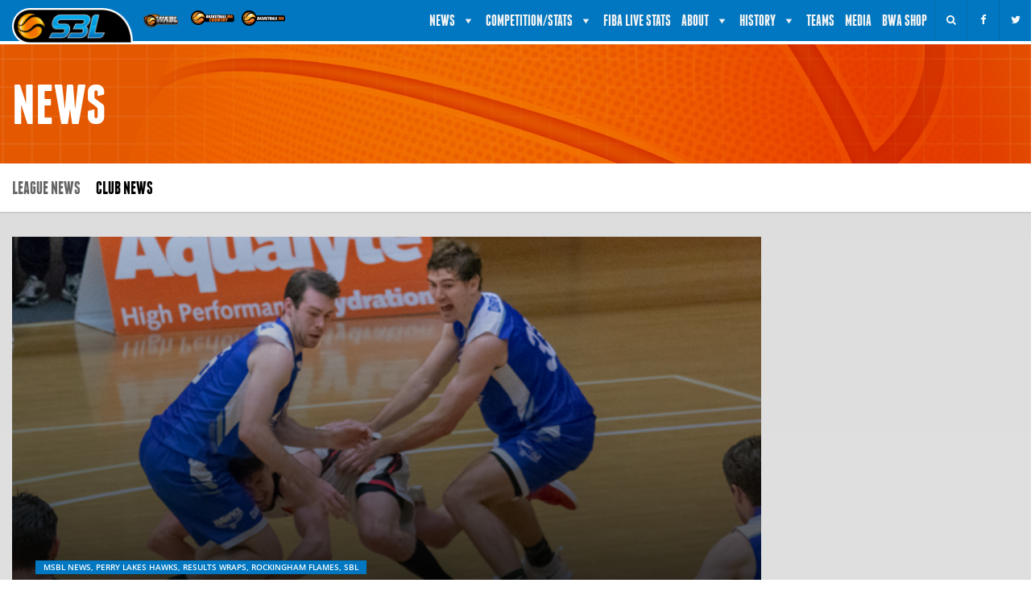

--- FILE ---
content_type: text/html; charset=UTF-8
request_url: https://sbl.asn.au/2018/08/26/saturday-mens-sbl-recap-semi-finals-week-2/
body_size: 12536
content:
<!DOCTYPE html>
<html lang="en-US" xmlns:fb="https://www.facebook.com/2008/fbml" xmlns:addthis="https://www.addthis.com/help/api-spec" >
<head>
<meta charset="UTF-8">
<meta name="viewport" content="width=device-width, initial-scale=1">
<link rel="profile" href="http://gmpg.org/xfn/11">
<link rel="icon" href="https://sbl.asn.au/wp-content/themes/basketball/images/favicon.ico" type="image/x-icon">
<link rel="shortcut icon" href="https://sbl.asn.au/wp-content/themes/basketball/images/favicon.ico" type="image/x-icon">
<title>Saturday Men&#8217;s SBL Recap – Semi Finals Week 2 &#8211; SBL</title>
<meta name='robots' content='max-image-preview:large' />
<link rel="alternate" type="application/rss+xml" title="SBL &raquo; Feed" href="https://sbl.asn.au/feed/" />
<link rel="alternate" type="application/rss+xml" title="SBL &raquo; Comments Feed" href="https://sbl.asn.au/comments/feed/" />
<link rel="alternate" type="text/calendar" title="SBL &raquo; iCal Feed" href="https://sbl.asn.au/events/?ical=1" />
<link rel="alternate" type="application/rss+xml" title="SBL &raquo; Saturday Men&#8217;s SBL Recap – Semi Finals Week 2 Comments Feed" href="https://sbl.asn.au/2018/08/26/saturday-mens-sbl-recap-semi-finals-week-2/feed/" />
<link rel="alternate" title="oEmbed (JSON)" type="application/json+oembed" href="https://sbl.asn.au/wp-json/oembed/1.0/embed?url=https%3A%2F%2Fsbl.asn.au%2F2018%2F08%2F26%2Fsaturday-mens-sbl-recap-semi-finals-week-2%2F" />
<link rel="alternate" title="oEmbed (XML)" type="text/xml+oembed" href="https://sbl.asn.au/wp-json/oembed/1.0/embed?url=https%3A%2F%2Fsbl.asn.au%2F2018%2F08%2F26%2Fsaturday-mens-sbl-recap-semi-finals-week-2%2F&#038;format=xml" />
<style id='wp-img-auto-sizes-contain-inline-css' type='text/css'>
img:is([sizes=auto i],[sizes^="auto," i]){contain-intrinsic-size:3000px 1500px}
/*# sourceURL=wp-img-auto-sizes-contain-inline-css */
</style>
<link rel='stylesheet' id='tribe-events-pro-mini-calendar-block-styles-css' href='https://sbl.asn.au/wp-content/plugins/events-calendar-pro/build/css/tribe-events-pro-mini-calendar-block.css?ver=7.7.12' type='text/css' media='all' />
<link rel='stylesheet' id='wp-block-library-css' href='https://sbl.asn.au/wp-includes/css/dist/block-library/style.min.css?ver=6.9' type='text/css' media='all' />
<style id='global-styles-inline-css' type='text/css'>
:root{--wp--preset--aspect-ratio--square: 1;--wp--preset--aspect-ratio--4-3: 4/3;--wp--preset--aspect-ratio--3-4: 3/4;--wp--preset--aspect-ratio--3-2: 3/2;--wp--preset--aspect-ratio--2-3: 2/3;--wp--preset--aspect-ratio--16-9: 16/9;--wp--preset--aspect-ratio--9-16: 9/16;--wp--preset--color--black: #000000;--wp--preset--color--cyan-bluish-gray: #abb8c3;--wp--preset--color--white: #ffffff;--wp--preset--color--pale-pink: #f78da7;--wp--preset--color--vivid-red: #cf2e2e;--wp--preset--color--luminous-vivid-orange: #ff6900;--wp--preset--color--luminous-vivid-amber: #fcb900;--wp--preset--color--light-green-cyan: #7bdcb5;--wp--preset--color--vivid-green-cyan: #00d084;--wp--preset--color--pale-cyan-blue: #8ed1fc;--wp--preset--color--vivid-cyan-blue: #0693e3;--wp--preset--color--vivid-purple: #9b51e0;--wp--preset--gradient--vivid-cyan-blue-to-vivid-purple: linear-gradient(135deg,rgb(6,147,227) 0%,rgb(155,81,224) 100%);--wp--preset--gradient--light-green-cyan-to-vivid-green-cyan: linear-gradient(135deg,rgb(122,220,180) 0%,rgb(0,208,130) 100%);--wp--preset--gradient--luminous-vivid-amber-to-luminous-vivid-orange: linear-gradient(135deg,rgb(252,185,0) 0%,rgb(255,105,0) 100%);--wp--preset--gradient--luminous-vivid-orange-to-vivid-red: linear-gradient(135deg,rgb(255,105,0) 0%,rgb(207,46,46) 100%);--wp--preset--gradient--very-light-gray-to-cyan-bluish-gray: linear-gradient(135deg,rgb(238,238,238) 0%,rgb(169,184,195) 100%);--wp--preset--gradient--cool-to-warm-spectrum: linear-gradient(135deg,rgb(74,234,220) 0%,rgb(151,120,209) 20%,rgb(207,42,186) 40%,rgb(238,44,130) 60%,rgb(251,105,98) 80%,rgb(254,248,76) 100%);--wp--preset--gradient--blush-light-purple: linear-gradient(135deg,rgb(255,206,236) 0%,rgb(152,150,240) 100%);--wp--preset--gradient--blush-bordeaux: linear-gradient(135deg,rgb(254,205,165) 0%,rgb(254,45,45) 50%,rgb(107,0,62) 100%);--wp--preset--gradient--luminous-dusk: linear-gradient(135deg,rgb(255,203,112) 0%,rgb(199,81,192) 50%,rgb(65,88,208) 100%);--wp--preset--gradient--pale-ocean: linear-gradient(135deg,rgb(255,245,203) 0%,rgb(182,227,212) 50%,rgb(51,167,181) 100%);--wp--preset--gradient--electric-grass: linear-gradient(135deg,rgb(202,248,128) 0%,rgb(113,206,126) 100%);--wp--preset--gradient--midnight: linear-gradient(135deg,rgb(2,3,129) 0%,rgb(40,116,252) 100%);--wp--preset--font-size--small: 13px;--wp--preset--font-size--medium: 20px;--wp--preset--font-size--large: 36px;--wp--preset--font-size--x-large: 42px;--wp--preset--spacing--20: 0.44rem;--wp--preset--spacing--30: 0.67rem;--wp--preset--spacing--40: 1rem;--wp--preset--spacing--50: 1.5rem;--wp--preset--spacing--60: 2.25rem;--wp--preset--spacing--70: 3.38rem;--wp--preset--spacing--80: 5.06rem;--wp--preset--shadow--natural: 6px 6px 9px rgba(0, 0, 0, 0.2);--wp--preset--shadow--deep: 12px 12px 50px rgba(0, 0, 0, 0.4);--wp--preset--shadow--sharp: 6px 6px 0px rgba(0, 0, 0, 0.2);--wp--preset--shadow--outlined: 6px 6px 0px -3px rgb(255, 255, 255), 6px 6px rgb(0, 0, 0);--wp--preset--shadow--crisp: 6px 6px 0px rgb(0, 0, 0);}:where(.is-layout-flex){gap: 0.5em;}:where(.is-layout-grid){gap: 0.5em;}body .is-layout-flex{display: flex;}.is-layout-flex{flex-wrap: wrap;align-items: center;}.is-layout-flex > :is(*, div){margin: 0;}body .is-layout-grid{display: grid;}.is-layout-grid > :is(*, div){margin: 0;}:where(.wp-block-columns.is-layout-flex){gap: 2em;}:where(.wp-block-columns.is-layout-grid){gap: 2em;}:where(.wp-block-post-template.is-layout-flex){gap: 1.25em;}:where(.wp-block-post-template.is-layout-grid){gap: 1.25em;}.has-black-color{color: var(--wp--preset--color--black) !important;}.has-cyan-bluish-gray-color{color: var(--wp--preset--color--cyan-bluish-gray) !important;}.has-white-color{color: var(--wp--preset--color--white) !important;}.has-pale-pink-color{color: var(--wp--preset--color--pale-pink) !important;}.has-vivid-red-color{color: var(--wp--preset--color--vivid-red) !important;}.has-luminous-vivid-orange-color{color: var(--wp--preset--color--luminous-vivid-orange) !important;}.has-luminous-vivid-amber-color{color: var(--wp--preset--color--luminous-vivid-amber) !important;}.has-light-green-cyan-color{color: var(--wp--preset--color--light-green-cyan) !important;}.has-vivid-green-cyan-color{color: var(--wp--preset--color--vivid-green-cyan) !important;}.has-pale-cyan-blue-color{color: var(--wp--preset--color--pale-cyan-blue) !important;}.has-vivid-cyan-blue-color{color: var(--wp--preset--color--vivid-cyan-blue) !important;}.has-vivid-purple-color{color: var(--wp--preset--color--vivid-purple) !important;}.has-black-background-color{background-color: var(--wp--preset--color--black) !important;}.has-cyan-bluish-gray-background-color{background-color: var(--wp--preset--color--cyan-bluish-gray) !important;}.has-white-background-color{background-color: var(--wp--preset--color--white) !important;}.has-pale-pink-background-color{background-color: var(--wp--preset--color--pale-pink) !important;}.has-vivid-red-background-color{background-color: var(--wp--preset--color--vivid-red) !important;}.has-luminous-vivid-orange-background-color{background-color: var(--wp--preset--color--luminous-vivid-orange) !important;}.has-luminous-vivid-amber-background-color{background-color: var(--wp--preset--color--luminous-vivid-amber) !important;}.has-light-green-cyan-background-color{background-color: var(--wp--preset--color--light-green-cyan) !important;}.has-vivid-green-cyan-background-color{background-color: var(--wp--preset--color--vivid-green-cyan) !important;}.has-pale-cyan-blue-background-color{background-color: var(--wp--preset--color--pale-cyan-blue) !important;}.has-vivid-cyan-blue-background-color{background-color: var(--wp--preset--color--vivid-cyan-blue) !important;}.has-vivid-purple-background-color{background-color: var(--wp--preset--color--vivid-purple) !important;}.has-black-border-color{border-color: var(--wp--preset--color--black) !important;}.has-cyan-bluish-gray-border-color{border-color: var(--wp--preset--color--cyan-bluish-gray) !important;}.has-white-border-color{border-color: var(--wp--preset--color--white) !important;}.has-pale-pink-border-color{border-color: var(--wp--preset--color--pale-pink) !important;}.has-vivid-red-border-color{border-color: var(--wp--preset--color--vivid-red) !important;}.has-luminous-vivid-orange-border-color{border-color: var(--wp--preset--color--luminous-vivid-orange) !important;}.has-luminous-vivid-amber-border-color{border-color: var(--wp--preset--color--luminous-vivid-amber) !important;}.has-light-green-cyan-border-color{border-color: var(--wp--preset--color--light-green-cyan) !important;}.has-vivid-green-cyan-border-color{border-color: var(--wp--preset--color--vivid-green-cyan) !important;}.has-pale-cyan-blue-border-color{border-color: var(--wp--preset--color--pale-cyan-blue) !important;}.has-vivid-cyan-blue-border-color{border-color: var(--wp--preset--color--vivid-cyan-blue) !important;}.has-vivid-purple-border-color{border-color: var(--wp--preset--color--vivid-purple) !important;}.has-vivid-cyan-blue-to-vivid-purple-gradient-background{background: var(--wp--preset--gradient--vivid-cyan-blue-to-vivid-purple) !important;}.has-light-green-cyan-to-vivid-green-cyan-gradient-background{background: var(--wp--preset--gradient--light-green-cyan-to-vivid-green-cyan) !important;}.has-luminous-vivid-amber-to-luminous-vivid-orange-gradient-background{background: var(--wp--preset--gradient--luminous-vivid-amber-to-luminous-vivid-orange) !important;}.has-luminous-vivid-orange-to-vivid-red-gradient-background{background: var(--wp--preset--gradient--luminous-vivid-orange-to-vivid-red) !important;}.has-very-light-gray-to-cyan-bluish-gray-gradient-background{background: var(--wp--preset--gradient--very-light-gray-to-cyan-bluish-gray) !important;}.has-cool-to-warm-spectrum-gradient-background{background: var(--wp--preset--gradient--cool-to-warm-spectrum) !important;}.has-blush-light-purple-gradient-background{background: var(--wp--preset--gradient--blush-light-purple) !important;}.has-blush-bordeaux-gradient-background{background: var(--wp--preset--gradient--blush-bordeaux) !important;}.has-luminous-dusk-gradient-background{background: var(--wp--preset--gradient--luminous-dusk) !important;}.has-pale-ocean-gradient-background{background: var(--wp--preset--gradient--pale-ocean) !important;}.has-electric-grass-gradient-background{background: var(--wp--preset--gradient--electric-grass) !important;}.has-midnight-gradient-background{background: var(--wp--preset--gradient--midnight) !important;}.has-small-font-size{font-size: var(--wp--preset--font-size--small) !important;}.has-medium-font-size{font-size: var(--wp--preset--font-size--medium) !important;}.has-large-font-size{font-size: var(--wp--preset--font-size--large) !important;}.has-x-large-font-size{font-size: var(--wp--preset--font-size--x-large) !important;}
/*# sourceURL=global-styles-inline-css */
</style>

<style id='classic-theme-styles-inline-css' type='text/css'>
/*! This file is auto-generated */
.wp-block-button__link{color:#fff;background-color:#32373c;border-radius:9999px;box-shadow:none;text-decoration:none;padding:calc(.667em + 2px) calc(1.333em + 2px);font-size:1.125em}.wp-block-file__button{background:#32373c;color:#fff;text-decoration:none}
/*# sourceURL=/wp-includes/css/classic-themes.min.css */
</style>
<link rel='stylesheet' id='wp-polls-css' href='https://sbl.asn.au/wp-content/plugins/wp-polls/polls-css.css?ver=2.77.3' type='text/css' media='all' />
<style id='wp-polls-inline-css' type='text/css'>
.wp-polls .pollbar {
	margin: 1px;
	font-size: -2px;
	line-height: px;
	height: px;
	background-image: url('https://sbl.asn.au/wp-content/plugins/wp-polls/images/pollbg.gif');
	border: 1px solid #;
}

/*# sourceURL=wp-polls-inline-css */
</style>
<link rel='stylesheet' id='megamenu-css' href='https://sbl.asn.au/wp-content/uploads/sites/2/maxmegamenu/style.css?ver=e00e9a' type='text/css' media='all' />
<link rel='stylesheet' id='dashicons-css' href='https://sbl.asn.au/wp-includes/css/dashicons.min.css?ver=6.9' type='text/css' media='all' />
<link rel='stylesheet' id='general-css-css' href='https://sbl.asn.au/wp-content/themes/basketball/css/general.css?ver=6.9' type='text/css' media='all' />
<link rel='stylesheet' id='font-awesome-css-css' href='https://sbl.asn.au/wp-content/themes/basketball/css/font-awesome.min.css?ver=6.9' type='text/css' media='all' />
<link rel='stylesheet' id='owl-carousel-css' href='https://sbl.asn.au/wp-content/themes/basketball/css/owl.carousel.min.css?ver=6.9' type='text/css' media='all' />
<link rel='stylesheet' id='style-css' href='https://sbl.asn.au/wp-content/themes/basketball/style.css?ver=6.9' type='text/css' media='all' />
<link rel='stylesheet' id='responsive-css' href='https://sbl.asn.au/wp-content/themes/basketball/responsive.css?ver=6.9' type='text/css' media='all' />
<link rel='stylesheet' id='color-panel-css' href='https://sbl.asn.au/wp-content/themes/basketball/includes/color-panel.php?ver=6.9' type='text/css' media='all' />
<link rel='stylesheet' id='addthis_all_pages-css' href='https://sbl.asn.au/wp-content/plugins/addthis/frontend/build/addthis_wordpress_public.min.css?ver=6.9' type='text/css' media='all' />
<script type="text/javascript" id="jquery-core-js-extra">
/* <![CDATA[ */
var ajax_custom = {"ajaxurl":"https://sbl.asn.au/wp-admin/admin-ajax.php"};
//# sourceURL=jquery-core-js-extra
/* ]]> */
</script>
<script type="text/javascript" src="https://sbl.asn.au/wp-includes/js/jquery/jquery.min.js?ver=3.7.1" id="jquery-core-js"></script>
<script type="text/javascript" src="https://sbl.asn.au/wp-includes/js/jquery/jquery-migrate.min.js?ver=3.4.1" id="jquery-migrate-js"></script>
<link rel="https://api.w.org/" href="https://sbl.asn.au/wp-json/" /><link rel="alternate" title="JSON" type="application/json" href="https://sbl.asn.au/wp-json/wp/v2/posts/3860" /><link rel="EditURI" type="application/rsd+xml" title="RSD" href="https://sbl.asn.au/xmlrpc.php?rsd" />
<meta name="generator" content="WordPress 6.9" />
<link rel="canonical" href="https://sbl.asn.au/2018/08/26/saturday-mens-sbl-recap-semi-finals-week-2/" />
<link rel='shortlink' href='https://sbl.asn.au/?p=3860' />
<!-- Stream WordPress user activity plugin v4.1.1 -->
<meta name="tec-api-version" content="v1"><meta name="tec-api-origin" content="https://sbl.asn.au"><link rel="alternate" href="https://sbl.asn.au/wp-json/tribe/events/v1/" /><link rel="pingback" href="https://sbl.asn.au/xmlrpc.php"><script data-cfasync="false" type="text/javascript">if (window.addthis_product === undefined) { window.addthis_product = "wpp"; } if (window.wp_product_version === undefined) { window.wp_product_version = "wpp-6.2.7"; } if (window.addthis_share === undefined) { window.addthis_share = {}; } if (window.addthis_config === undefined) { window.addthis_config = {"data_track_clickback":true,"ignore_server_config":true,"ui_atversion":300}; } if (window.addthis_layers === undefined) { window.addthis_layers = {}; } if (window.addthis_layers_tools === undefined) { window.addthis_layers_tools = []; } else {  } if (window.addthis_plugin_info === undefined) { window.addthis_plugin_info = {"info_status":"enabled","cms_name":"WordPress","plugin_name":"Share Buttons by AddThis","plugin_version":"6.2.7","plugin_mode":"WordPress","anonymous_profile_id":"wp-3774c14a9e9b6d907b808a9e46d535b0","page_info":{"template":"posts","post_type":""},"sharing_enabled_on_post_via_metabox":false}; } 
                    (function() {
                      var first_load_interval_id = setInterval(function () {
                        if (typeof window.addthis !== 'undefined') {
                          window.clearInterval(first_load_interval_id);
                          if (typeof window.addthis_layers !== 'undefined' && Object.getOwnPropertyNames(window.addthis_layers).length > 0) {
                            window.addthis.layers(window.addthis_layers);
                          }
                          if (Array.isArray(window.addthis_layers_tools)) {
                            for (i = 0; i < window.addthis_layers_tools.length; i++) {
                              window.addthis.layers(window.addthis_layers_tools[i]);
                            }
                          }
                        }
                     },1000)
                    }());
                </script> <script data-cfasync="false" type="text/javascript" src="https://s7.addthis.com/js/300/addthis_widget.js#pubid=wp-3774c14a9e9b6d907b808a9e46d535b0" async="async"></script><style type="text/css">/** Mega Menu CSS: fs **/</style>
</head>
<body class="wp-singular post-template-default single single-post postid-3860 single-format-standard wp-theme-basketball tribe-no-js mega-menu-primary">
<div class="body-wrap">
<div class='dummyHeader'></div>
<header id="header">
  <div class="search-header">
    <form action="https://sbl.asn.au/">
      <div class="form-group">
        <label>search</label>
        <input type="text" name="s" id="s"  value=""  />
      </div>
      <div class="submit-search">
        <button type="submit"></button>
      </div>
    </form>
  </div>
  <div class="top-section clear">
    <ul class="logo-list alignleft">
      <li><a href="https://sbl.asn.au" title="SBL">
                <img src="https://sbl.asn.au/wp-content/uploads/sites/2/2017/03/sbl-logo.png" alt="SBL" />
                </a></li>
            			<li><a href="https://wabl.asn.au/" title="WABL" >
                		<img src="https://sbl.asn.au/wp-content/uploads/sites/2/2021/02/WABL-Logo-02-01-1-e1614219783310.png" alt="WABL" /></a></li>
            			<li><a href="http://wacountrybasketball.asn.au/" title="Basketball WA Country" >
                		<img src="https://sbl.asn.au/wp-content/uploads/sites/2/2021/01/WEB-BWA-Country-Logo_STAND_CMYK_HZ_KEY-3-e1611227785162.png" alt="Basketball WA Country" /></a></li>
            			<li><a href="http://basketballwa.asn.au/" title="Basketball WA" >
                		<img src="https://sbl.asn.au/wp-content/uploads/sites/2/2021/01/BWA-Logo_STAND_RGB_HZ_KEY-e1611227795265.png" alt="Basketball WA" /></a></li>
          </ul>
    <ul class="social-header">
      <li><a href="#" class="search-toggle" title=""><i class="fa fa-search" aria-hidden="true"></i></a></li>
            <li><a href="https://www.facebook.com/WA.SBL" target="_blank" title="Facebook"><i class="fa fa-facebook" aria-hidden="true"></i></a></li>
            <li><a href="https://twitter.com/WA_SBL" target="_blank" title="Twitter"><i class="fa fa-twitter" aria-hidden="true"></i></a></li>
          </ul>
    <div class="alignright">
      <div id="mega-menu-wrap-primary" class="mega-menu-wrap"><div class="mega-menu-toggle"><div class="mega-toggle-blocks-left"></div><div class="mega-toggle-blocks-center"></div><div class="mega-toggle-blocks-right"><div class='mega-toggle-block mega-menu-toggle-block mega-toggle-block-1' id='mega-toggle-block-1' tabindex='0'><span class='mega-toggle-label' role='button' aria-expanded='false'><span class='mega-toggle-label-closed'></span><span class='mega-toggle-label-open'></span></span></div></div></div><ul id="mega-menu-primary" class="mega-menu max-mega-menu mega-menu-horizontal mega-no-js" data-event="hover" data-effect="fade_up" data-effect-speed="200" data-effect-mobile="disabled" data-effect-speed-mobile="0" data-mobile-force-width="false" data-second-click="go" data-document-click="collapse" data-vertical-behaviour="standard" data-breakpoint="1024" data-unbind="true" data-mobile-state="collapse_all" data-mobile-direction="vertical" data-hover-intent-timeout="300" data-hover-intent-interval="100"><li class="mega-menu-item mega-menu-item-type-taxonomy mega-menu-item-object-category mega-current-post-ancestor mega-current-menu-parent mega-current-post-parent mega-menu-megamenu mega-menu-item-has-children mega-align-bottom-left mega-menu-megamenu mega-menu-item-5622" id="mega-menu-item-5622"><a class="mega-menu-link" href="https://sbl.asn.au/category/sbl/" aria-expanded="false" tabindex="0">News<span class="mega-indicator" aria-hidden="true"></span></a>
<ul class="mega-sub-menu">
<li class="mega-menu-item mega-menu-item-type-widget widget_nav_menu mega-menu-column-standard mega-menu-columns-3-of-5 mega-menu-item-nav_menu-4" style="--columns:5; --span:3" id="mega-menu-item-nav_menu-4"><div class="menu-sub-menu-news-container"><ul id="menu-sub-menu-news" class="menu"><li id="menu-item-7654" class="menu-item menu-item-type-taxonomy menu-item-object-category current-post-ancestor current-menu-parent current-post-parent menu-item-7654"><a href="https://sbl.asn.au/category/msbl-news/">MSBL News</a></li>
<li id="menu-item-7655" class="menu-item menu-item-type-taxonomy menu-item-object-category menu-item-7655"><a href="https://sbl.asn.au/category/wsbl-news/">WSBL News</a></li>
<li id="menu-item-7656" class="menu-item menu-item-type-taxonomy menu-item-object-category current-post-ancestor current-menu-parent current-post-parent menu-item-7656"><a href="https://sbl.asn.au/category/results-wraps/">Results Wraps</a></li>
<li id="menu-item-7657" class="menu-item menu-item-type-taxonomy menu-item-object-category menu-item-7657"><a href="https://sbl.asn.au/category/round-previews/">Round Previews</a></li>
<li id="menu-item-7665" class="menu-item menu-item-type-post_type menu-item-object-page menu-item-7665"><a href="https://sbl.asn.au/club-news/">Club News</a></li>
</ul></div></li></ul>
</li><li class="mega-menu-item mega-menu-item-type-custom mega-menu-item-object-custom mega-menu-item-has-children mega-menu-megamenu mega-align-bottom-left mega-menu-megamenu mega-menu-item-7696" id="mega-menu-item-7696"><a class="mega-menu-link" href="#" aria-expanded="false" tabindex="0">Competition/Stats<span class="mega-indicator" aria-hidden="true"></span></a>
<ul class="mega-sub-menu">
<li class="mega-menu-item mega-menu-item-type-custom mega-menu-item-object-custom mega-menu-column-standard mega-menu-columns-1-of-4 mega-menu-item-122" style="--columns:4; --span:1" id="mega-menu-item-122"><a class="mega-menu-link" href="https://websites.sportstg.com/assoc_page.cgi?c=1-5011-0-0-0&#038;a=COMPS">Fixtures/Results</a></li><li class="mega-menu-item mega-menu-item-type-custom mega-menu-item-object-custom mega-2-columns mega-menu-column-standard mega-menu-columns-1-of-4 mega-menu-item-503" style="--columns:4; --span:1" id="mega-menu-item-503"><a class="mega-menu-link" href="https://websites.sportstg.com/comp_info.cgi?c=1-5011-0-555108-0&#038;pool=1001&#038;round=0&#038;a=STATS">League Leaders</a></li><li class="mega-menu-item mega-menu-item-type-custom mega-menu-item-object-custom mega-3-columns mega-menu-column-standard mega-menu-columns-1-of-4 mega-menu-item-504" style="--columns:4; --span:1" id="mega-menu-item-504"><a class="mega-menu-link" href="https://websites.sportstg.com/assoc_page.cgi?c=1-5011-0-0-0&#038;a=CLUBS">Team Stats</a></li><li class="mega-menu-item mega-menu-item-type-post_type mega-menu-item-object-page mega-4-columns mega-menu-column-standard mega-menu-columns-1-of-4 mega-menu-item-7697" style="--columns:4; --span:1" id="mega-menu-item-7697"><a class="mega-menu-link" href="https://sbl.asn.au/players-of-the-week/">Players of the Week</a></li></ul>
</li><li class="mega-menu-item mega-menu-item-type-custom mega-menu-item-object-custom mega-align-bottom-left mega-menu-flyout mega-menu-item-502" id="mega-menu-item-502"><a class="mega-menu-link" href="https://sbl.asn.au/live-stats/" tabindex="0">FIBA Live Stats</a></li><li class="mega-menu-item mega-menu-item-type-custom mega-menu-item-object-custom mega-menu-megamenu mega-menu-item-has-children mega-align-bottom-left mega-menu-megamenu mega-menu-item-120" id="mega-menu-item-120"><a class="mega-menu-link" href="#" aria-expanded="false" tabindex="0">About<span class="mega-indicator" aria-hidden="true"></span></a>
<ul class="mega-sub-menu">
<li class="mega-menu-item mega-menu-item-type-widget widget_nav_menu mega-menu-column-standard mega-menu-columns-3-of-6 mega-menu-item-nav_menu-2" style="--columns:6; --span:3" id="mega-menu-item-nav_menu-2"><div class="menu-sub-menu-about-container"><ul id="menu-sub-menu-about" class="menu"><li id="menu-item-7705" class="menu-item menu-item-type-post_type menu-item-object-page menu-item-7705"><a href="https://sbl.asn.au/about-the-sbl/">About the SBL</a></li>
<li id="menu-item-506" class="menu-item menu-item-type-post_type menu-item-object-page menu-item-506"><a href="https://sbl.asn.au/downloads/">SBL Documents</a></li>
</ul></div></li></ul>
</li><li class="mega-menu-item mega-menu-item-type-custom mega-menu-item-object-custom mega-menu-megamenu mega-menu-item-has-children mega-align-bottom-left mega-menu-megamenu mega-menu-item-6588" id="mega-menu-item-6588"><a class="mega-menu-link" href="#" aria-expanded="false" tabindex="0">History<span class="mega-indicator" aria-hidden="true"></span></a>
<ul class="mega-sub-menu">
<li class="mega-menu-item mega-menu-item-type-widget widget_nav_menu mega-menu-column-standard mega-menu-columns-3-of-6 mega-menu-item-nav_menu-3" style="--columns:6; --span:3" id="mega-menu-item-nav_menu-3"><div class="menu-sub-menu-history-container"><ul id="menu-sub-menu-history" class="menu"><li id="menu-item-6549" class="menu-item menu-item-type-post_type menu-item-object-page menu-item-6549"><a href="https://sbl.asn.au/awards-history/">Awards History</a></li>
<li id="menu-item-6550" class="menu-item menu-item-type-post_type menu-item-object-page menu-item-6550"><a href="https://sbl.asn.au/past-champions/">Past Champions</a></li>
<li id="menu-item-7707" class="menu-item menu-item-type-post_type menu-item-object-page menu-item-7707"><a href="https://sbl.asn.au/msbl-history/">MSBL History</a></li>
<li id="menu-item-7708" class="menu-item menu-item-type-post_type menu-item-object-page menu-item-7708"><a href="https://sbl.asn.au/wsbl-history/">WSBL History</a></li>
</ul></div></li></ul>
</li><li class="mega-menu-item mega-menu-item-type-post_type mega-menu-item-object-page mega-align-bottom-left mega-menu-flyout mega-menu-item-588" id="mega-menu-item-588"><a class="mega-menu-link" href="https://sbl.asn.au/teams/" tabindex="0">Teams</a></li><li class="mega-menu-item mega-menu-item-type-post_type mega-menu-item-object-page mega-align-bottom-left mega-menu-flyout mega-menu-item-282" id="mega-menu-item-282"><a class="mega-menu-link" href="https://sbl.asn.au/media/" tabindex="0">Media</a></li><li class="mega-menu-item mega-menu-item-type-custom mega-menu-item-object-custom mega-align-bottom-left mega-menu-flyout mega-menu-item-125" id="mega-menu-item-125"><a class="mega-menu-link" href="https://www.cloudshops.com.au/epages/basketballwa.sf/en_AU/?ObjectPath=/Shops/basketballwa" tabindex="0">BWA Shop</a></li></ul></div>    </div>
  </div>
    </header>

<section class="news-article">
    <div class="innrpage-header">
        <div class="container">
            <h1>news</h1>
        </div>
    </div>
    <div class="innr-catogry" >
        <div class="container">
            <div class="menu-news-menu-container"><ul id="menu-news-menu" class="menu"><li id="menu-item-260" class="menu-item menu-item-type-post_type menu-item-object-page current_page_parent menu-item-260"><a href="https://sbl.asn.au/news/">League News</a></li>
<li id="menu-item-7684" class="menu-item menu-item-type-post_type menu-item-object-page menu-item-7684"><a href="https://sbl.asn.au/club-news/">Club News</a></li>
</ul></div>        </div>
    </div>
    <div class="innrpage-containt">
        <div class="container">
            <div class="row">
                
<div class="col left-col">
  <div class="article-sec">
    <figure> 
        <img src="https://sbl.asn.au/wp-content/uploads/sites/2/2018/08/Cassir-Hire-Purser.jpg" alt="Saturday Men&#8217;s SBL Recap – Semi Finals Week 2" />
          <figcaption> <span class="red-box">MSBL News, Perry Lakes Hawks, Results Wraps, Rockingham Flames, SBL</span>
        <h2>Saturday Men&#8217;s SBL Recap – Semi Finals Week 2</h2>
        <time><strong>Posted on </strong>Aug 26, 2018</time>
      </figcaption>
    </figure>
    <div class="article-cnt"> 
     
      <div class="at-above-post addthis_tool" data-url="https://sbl.asn.au/2018/08/26/saturday-mens-sbl-recap-semi-finals-week-2/"></div><p>THE Perry Lakes Hawks hung tough and showed great heart to beat a strong and tenacious Rockingham Flames in two games this weekend to book a place in next Saturday night&#8217;s Men&#8217;s SBL Grand Final against the Joondalup Wolves.</p>
<p>Perry Lakes had qualified in fourth position on a 12-game winning streak, but it looked as though the Hawks&#8217; Grand Final dreams were in serious jeopardy losing reigning league MVP Jacob Holmen in a Game 1 semi-final loss at home to the Rockingham Flames.</p>
<p>The Flames were full of momentum and confidence having also eliminated the Geraldton Buccaneers, but the Hawks were able to win a tremendous battle 96-92 on Friday night in front of 1500 people at Mike Barnett Sports Complex.<span id="more-3860"></span></p>
<p>It was another big crowd on hand at Bendat Basketball Centre on Saturday night in Game 3 and it was another physical, heated, intense and quality battle between the Hawks and Flames.</p>
<p>Ultimately it was a turnover late in the piece from Greg Hire, who had a monster night and series for the Flames, while defended by Ben Purser that proved critical and when Rob Cassir dived on the subsequent loose ball, it was as crucial as anything in securing the 102-96 victory.</p>
<p>The win sees the Hawks advance to the Grand Final to play the Wolves back at Bendat Basketball Centre next Saturday night and based on their last meeting of the regular season at HBF Arena that went to overtime, it shapes as a tantalising championship decider in 2018.</p>
<p><strong><a href="http://sbl.asn.au/2018/08/25/friday-mens-sbl-recap-semi-finals-week-2/">FRIDAY MEN’S SBL RECAP – SEMI FINALS WEEK 2</a> </strong><br />
<strong><a href="http://sbl.asn.au/2018/08/24/mens-sbl-preview-semi-finals-week-2/">MEN’S SBL PREVIEW – SEMI FINALS WEEK 2</a> </strong><br />
<strong><a href="http://sbl.asn.au/2018/08/24/mike-ellis-proud-of-son-but-bewildered-no-nbl-spot-for-cody/">MIKE ELLIS PROUD OF SON BUT BEWILDERED NO NBL SPOT FOR CODY</a> </strong><br />
<strong><a href="http://sbl.asn.au/2018/08/24/emerging-beard-thriving-on-big-challenges-with-flames/">EMERGING BEARD THRIVING ON BIG CHALLENGES WITH FLAMES</a> </strong><br />
<strong><a href="http://sbl.asn.au/2018/08/23/holmen-less-hawks-refocus-on-grand-final-push/">HOLMEN-LESS HAWKS REFOCUS ON GRAND FINAL PUSH</a> </strong><br />
<strong><a href="http://sbl.asn.au/2018/08/23/difference-maker-sullivan-wants-to-pay-wolfpack-back/">DIFFERENCE-MAKER SULLIVAN WANTS TO PAY WOLFPACK BACK</a> </strong></p>
<p>While the Wolves had already locked away a fourth successive Men&#8217;s SBL Grand Final appearance after wrapping up its semi-final series with the Stirling Senators on Friday night at Warwick Stadium, their opponent was anything but certain.</p>
<p>As one would expect with a Grand Final berth on the line, tempers threatened to boil over Friday night in front of a packed Mike Barnett Sports Complex as Perry Lakes finished the stronger to beat Rockingham by four points and force the Game 3 decider.</p>
<p>It was another good turnout to witness the Game 3 on Saturday night at Bendat Basketball Centre with Perry Lakes attempting to win its way through to a first Grand Final since 2011 and Rockingham to its first ever.</p>
<p>With the competitors on either side, it was never going to be anything but a physically intense battle and it certainly didn’t fail to deliver.</p>
<p>Brian Carlwell, Ben Purser and Ryan Smith helped the Hawks to a 6-2 opening and it was 8-4 after a Carlwell two-handed slam. But the Hawks big man soon picked up a second early foul and Greg Hire had eight of Rockingham&#8217;s first 10 points to level up scores.</p>
<p>But by the time Mitch Clarke went to the free-throw on the buzzer, he put his team up 30-25 at quarter-time.</p>
<p>Rob Cassir showed he still has plenty of game left with two big layups early in the second quarter before the Flames stayed in touch with a triple from Kevin White.</p>
<p>Carlwell came back on midway through the second quarter and delivered an and-one drawing a foul on a struggling Curtis Washington for Rockingham.</p>
<p>When Smith also hit a three, the Hawks were out to a 10-point lead but Hire was having nothing of it and hit five quick Rockingham points.</p>
<p>Hire hit another triple shortly before half-time too but with Smith and Lochlan Cummings responding for Perry Lakes, the Hawks held a 53-48 lead at half-time.</p>
<p>The Flames started the second half on fire with consecutive triples from Hire and Ryan Godfrey, but Carlwell started strongly too for Perry Lakes and shortly after Washington was subbed out by Flames coach Brad Samuelson and didn&#8217;t return for the last 15 minutes of the game.</p>
<p>Every time the Hawks again threatened to pull away, the Flames were able to respond and while it was mostly through Hire, Luke Travers chimed with a triple in the third quarter and Justin Beard made some important baskets.</p>
<p>But it was young point guard Mitch Clarke who drilled two three-pointers in the last two minutes of the third quarter to give Perry Lakes an 80-74 advantage.</p>
<p>Things really threatened to boil over when Travis Hayto had a run in with Hire under the basket late in the third quarter, but the focus was back on the game to start the fourth with Rockingham back within three points after a Jarryd Griffin trifecta.</p>
<p>Every possession was taking on greater importance as the fourth quarter went on and scores were all square with 6:30 left after a Justin Beard three for Rockingham.</p>
<p>The Flames then pulled ahead when Godfrey nailed another triple before the lead was out to five with a basket to young gun Travers.</p>
<p>Beard nailed two more crucial free-throws soon after to make it a five-point lead again for the visitors before Cassir nailed an important layup for the Hawks.</p>
<p>Hire, though, continued to be the focal point for Rockingham and delivered another layup with 2:30 left to put his team up 91-88.</p>
<p>Perry Lakes was able to regain the lead with 1:15 left when Smith hit a three but Rockingham answered with two free-throws from Beard to lead 94-93.</p>
<p>Then it was time for someone else to step up and that man was Cooper Hamilton for Perry Lakes. He hit the biggest shot of his young career from downtown to put the Hawks in front 96-94 with 45 seconds left.</p>
<p>Beard did make two free-throws to level scores again before Smith delivered a layup for the Hawks to put them back up by two and Rockingham called a timeout to draw up the last play of the game.</p>
<p>They got the look they wanted with Hire receiving the ball in the post isolated with Purser. But as he made his move, he lost the ball and Perry Lakes&#8217; Cassir was able to dive on the loose ball.</p>
<p>He was fouled and made the free-throws and ultimately that sealed the win and the Hawks were through to the Grand Final.</p>
<p>Ryan Smith delivered 23 points, eight rebounds and five assists for Perry Lakes including going 5/9 from three-point territory.</p>
<p>Brian Carlwell was tremendous too with 19 points and nine rebounds on 9/11 shooting in just 19 minutes of court time.</p>
<p>Rob Cassir also finished with 16 points and eight rebounds, Ben Purser 16 points, 10 assists and seven boards, Lochlan Cummings 15 points, three rebounds and three assists, and Mitch Clarke eight points, four boards and three assists.</p>
<p>Hawks coach Matt Parsons never questioned the belief in his group of still reaching the Grand Final even with Jacob Holmen joining Dan Thomas with a season-ending injury.</p>
<p>&#8220;We never questioned the character of our team at all and we kind of built this team to be deep and be able to get through periods of injury and adversity,&#8221;  Parsons said.</p>
<p>&#8220;We knew that was something we&#8217;ve been talking about and have built ourselves for over the last couple of years. It&#8217;s never a nice thing when it happens to one of our core players like Jacob is, but we knew there were other people there that could step up and I think that&#8217;s what happened in this series.</p>
<p>&#8220;At the end of the day, we know we&#8217;re a man down and we knew we have to pull out those extra effort levels from certain people. Everyone this weekend who got opportunities did that and they represented their club proudly.&#8221;</p>
<p>Greg Hire delivered another inspirational performance for Rockingham with 29 points, nine rebounds, three assists and two steals on shooting 12/17 from the field and 5/7 from beyond the arc.</p>
<p>Justin Beard concluded his breakout season with 18 points, six rebounds and three assists with Ryan Godfrey adding 17 points, five assists and four rebounds, and Luke Travers 15 points. Kevin White had six points, eight assists and three rebounds despite shooting just 2/9 from the field.</p>
<p><span style="text-decoration: underline"><strong>SEMI FINALS WEEK 2 MEN&#8217;S SBL FIXTURES</strong></span><br />
<em><strong>GAME 2 (Best of 3)</strong></em><br />
<strong>FRIDAY</strong><br />
Rockingham Flames 92 lost to <strong>Perry Lakes Hawks 96</strong><br />
Stirling Senators 74 lost to <strong>Joondalup Wolves 87</strong> <em>(Joondalup wins 2-0)</em></p>
<p><em><strong>GAME 3</strong></em><br />
<strong>SATURDAY</strong><br />
<strong>Perry Lakes Hawks 102</strong> defeated Rockingham Flames 96<em> (Perry Lakes wins 2-1)</em></p>
<!-- AddThis Advanced Settings above via filter on the_content --><!-- AddThis Advanced Settings below via filter on the_content --><!-- AddThis Advanced Settings generic via filter on the_content --><!-- AddThis Share Buttons above via filter on the_content --><!-- AddThis Share Buttons below via filter on the_content --><div class="at-below-post addthis_tool" data-url="https://sbl.asn.au/2018/08/26/saturday-mens-sbl-recap-semi-finals-week-2/"></div><!-- AddThis Share Buttons generic via filter on the_content -->    </div>
  </div>
</div>
                <div class="col right-col">
                    <div class="sidebar-add">
                        <div class="add-sec">
                                                    </div>
                    </div>
                </div>
            </div>
                            <div class="related-article">
                    <h3>Related <span>News</span></h3>
                                            <div class="row">
                                                            <div class="col">
                                    <figure class="related-post"> <a href="https://sbl.asn.au/2020/10/30/media-release-nbl1-west-to-tip-off-in-2021/" title=""> <img src="https://sbl.asn.au/wp-content/uploads/sites/2/2021/02/Screen-Shot-2021-02-26-at-11.48.14-am-770x443.png" alt="" /> </a>
                                        <figcaption> <a href="https://sbl.asn.au/2020/10/30/media-release-nbl1-west-to-tip-off-in-2021/" title="MEDIA RELEASE – NBL1 WEST TO TIP OFF IN 2021">
                                                <h4>MEDIA RELEASE – NBL1 WEST TO TIP OFF IN 2021</h4>
                                            </a> <a href="https://sbl.asn.au/2020/10/30/media-release-nbl1-west-to-tip-off-in-2021/" title="more" class="more">more</a> </figcaption>
                                    </figure>
                                </div>
                                                            <div class="col">
                                    <figure class="related-post"> <a href="https://sbl.asn.au/2020/10/13/great-sense-of-pride-for-ellis-to-bring-success-to-senators/" title=""> <img src="https://sbl.asn.au/wp-content/uploads/sites/2/2020/10/Mens-Grand-Final-Senators-v-Hawks_48-770x638.jpg" alt="" /> </a>
                                        <figcaption> <a href="https://sbl.asn.au/2020/10/13/great-sense-of-pride-for-ellis-to-bring-success-to-senators/" title="Great sense of pride for Ellis to bring success to Senators">
                                                <h4>Great sense of pride for Ellis to bring success to Senators</h4>
                                            </a> <a href="https://sbl.asn.au/2020/10/13/great-sense-of-pride-for-ellis-to-bring-success-to-senators/" title="more" class="more">more</a> </figcaption>
                                    </figure>
                                </div>
                                                            <div class="col">
                                    <figure class="related-post"> <a href="https://sbl.asn.au/2020/10/13/nix-proud-to-share-west-coast-classic-title-with-players-family/" title=""> <img src="https://sbl.asn.au/wp-content/uploads/sites/2/2020/10/Nix-2-770x578.jpg" alt="" /> </a>
                                        <figcaption> <a href="https://sbl.asn.au/2020/10/13/nix-proud-to-share-west-coast-classic-title-with-players-family/" title="Nix proud to share West Coast Classic title with players, family">
                                                <h4>Nix proud to share West Coast Classic title with players, family</h4>
                                            </a> <a href="https://sbl.asn.au/2020/10/13/nix-proud-to-share-west-coast-classic-title-with-players-family/" title="more" class="more">more</a> </figcaption>
                                    </figure>
                                </div>
                                                            <div class="col">
                                    <figure class="related-post"> <a href="https://sbl.asn.au/2020/09/28/deep-senators-too-much-as-warwick-wins-first-banner/" title=""> <img src="https://sbl.asn.au/wp-content/uploads/sites/2/2020/09/Mens-Grand-Final-Senators-v-Hawks_28-770x500.jpg" alt="" /> </a>
                                        <figcaption> <a href="https://sbl.asn.au/2020/09/28/deep-senators-too-much-as-warwick-wins-first-banner/" title="Deep Senators too much as Warwick wins first banner">
                                                <h4>Deep Senators too much as Warwick wins first banner</h4>
                                            </a> <a href="https://sbl.asn.au/2020/09/28/deep-senators-too-much-as-warwick-wins-first-banner/" title="more" class="more">more</a> </figcaption>
                                    </figure>
                                </div>
                                                    </div>
                                        </div>
                    </div>
    </div>
</section>

<section class="partner-logo" id="section-">
    <div class="container">
        <h2>Partners</h2>
        <p>Find out more about the partners that proudly support the State Basketball League</p>
        <hr />
                <ul class="partner-logos">
                    <li>
                <a href="https://www.totalconnections.com.au/" title="" target="_blank">
                    <img src="https://sbl.asn.au/wp-content/uploads/sites/2/2020/09/Total_Connections_Logo_Horizontal_CMYK5-e1603250807483.png" alt="" />
                </a>
            </li>
                       <li>
                <a href="http://spalding.com.au" title="" target="_blank">
                    <img src="https://sbl.asn.au/wp-content/uploads/sites/2/2017/04/logo2.png" alt="" />
                </a>
            </li>
                       <li>
                <a href="http://www.healthway.wa.gov.au" title="" target="_blank">
                    <img src="https://sbl.asn.au/wp-content/uploads/sites/2/2017/04/logo3.png" alt="" />
                </a>
            </li>
                       <li>
                <a href="http://www.dsr.wa.gov.au" title="" target="_blank">
                    <img src="https://sbl.asn.au/wp-content/uploads/sites/2/2019/04/DSR-Lotterywest-Colour-Positive-Horizontal-e1603250396514.jpg" alt="" />
                </a>
            </li>
                       <li>
                <a href="https://www.sportsimagery.com.au" title="" target="_blank">
                    <img src="https://sbl.asn.au/wp-content/uploads/sites/2/2019/04/Sports-Imagery-Logo-e1603250832384.png" alt="" />
                </a>
            </li>
                   </ul>
		    </div>
</section>

<footer id="footer">
    <div class="container">
        <div class="row">
            <div class="col">
            	<div class="menu-footer-container"><ul id="menu-footer" class="footer-menu"><li id="menu-item-7668" class="menu-item menu-item-type-post_type menu-item-object-page menu-item-home menu-item-7668"><a href="https://sbl.asn.au/">Home</a></li>
<li id="menu-item-7670" class="menu-item menu-item-type-post_type menu-item-object-page menu-item-7670"><a href="https://sbl.asn.au/contact-us/">Contact Us</a></li>
</ul></div>                <p>© 2020 State Basketball League. All rights reserved.</p>
            </div>
            <div class="col">
                <div class="f-logo">
                     <script type="text/javascript" src="https://www-static.spulsecdn.net/js/elite/footer_logo.js"></script>
                    <script type="text/javascript">
                        jQuery(document).ready(function() {
                        jQuery("#splogo").footerLogo();
                    });
                    </script>
                    <div id="splogo"></div>
                </div>
                  <div class="f-logo">
                    <a href="#" class="back-top" title="Back To Top">
                        <i class="fa fa-chevron-up" aria-hidden="true"></i>
                    </a>
                </div>
             
            </div>
        </div>
    </div>
</footer>
<script type='text/javascript' src='https://www.spulsecdn.net/js/ext_script_ddown.js?ver=1'></script>
<script type="speculationrules">
{"prefetch":[{"source":"document","where":{"and":[{"href_matches":"/*"},{"not":{"href_matches":["/wp-*.php","/wp-admin/*","/wp-content/uploads/sites/2/*","/wp-content/*","/wp-content/plugins/*","/wp-content/themes/basketball/*","/*\\?(.+)"]}},{"not":{"selector_matches":"a[rel~=\"nofollow\"]"}},{"not":{"selector_matches":".no-prefetch, .no-prefetch a"}}]},"eagerness":"conservative"}]}
</script>
		<script>
		( function ( body ) {
			'use strict';
			body.className = body.className.replace( /\btribe-no-js\b/, 'tribe-js' );
		} )( document.body );
		</script>
		<script> /* <![CDATA[ */var tribe_l10n_datatables = {"aria":{"sort_ascending":": activate to sort column ascending","sort_descending":": activate to sort column descending"},"length_menu":"Show _MENU_ entries","empty_table":"No data available in table","info":"Showing _START_ to _END_ of _TOTAL_ entries","info_empty":"Showing 0 to 0 of 0 entries","info_filtered":"(filtered from _MAX_ total entries)","zero_records":"No matching records found","search":"Search:","all_selected_text":"All items on this page were selected. ","select_all_link":"Select all pages","clear_selection":"Clear Selection.","pagination":{"all":"All","next":"Next","previous":"Previous"},"select":{"rows":{"0":"","_":": Selected %d rows","1":": Selected 1 row"}},"datepicker":{"dayNames":["Sunday","Monday","Tuesday","Wednesday","Thursday","Friday","Saturday"],"dayNamesShort":["Sun","Mon","Tue","Wed","Thu","Fri","Sat"],"dayNamesMin":["S","M","T","W","T","F","S"],"monthNames":["January","February","March","April","May","June","July","August","September","October","November","December"],"monthNamesShort":["January","February","March","April","May","June","July","August","September","October","November","December"],"monthNamesMin":["Jan","Feb","Mar","Apr","May","Jun","Jul","Aug","Sep","Oct","Nov","Dec"],"nextText":"Next","prevText":"Prev","currentText":"Today","closeText":"Done","today":"Today","clear":"Clear"}};/* ]]> */ </script><script type="text/javascript" src="https://sbl.asn.au/wp-content/plugins/the-events-calendar/common/build/js/user-agent.js?ver=da75d0bdea6dde3898df" id="tec-user-agent-js"></script>
<script type="text/javascript" id="wp-polls-js-extra">
/* <![CDATA[ */
var pollsL10n = {"ajax_url":"https://sbl.asn.au/wp-admin/admin-ajax.php","text_wait":"Your last request is still being processed. Please wait a while ...","text_valid":"Please choose a valid poll answer.","text_multiple":"Maximum number of choices allowed: ","show_loading":"0","show_fading":"0"};
//# sourceURL=wp-polls-js-extra
/* ]]> */
</script>
<script type="text/javascript" src="https://sbl.asn.au/wp-content/plugins/wp-polls/polls-js.js?ver=2.77.3" id="wp-polls-js"></script>
<script type="text/javascript" src="https://sbl.asn.au/wp-includes/js/comment-reply.min.js?ver=6.9" id="comment-reply-js" async="async" data-wp-strategy="async" fetchpriority="low"></script>
<script type="text/javascript" src="https://sbl.asn.au/wp-content/themes/basketball/js/owl.carousel.min.js?ver=6.9" id="owl.carousel-js-js"></script>
<script type="text/javascript" src="https://sbl.asn.au/wp-content/themes/basketball/js/navigation.js?ver=6.9" id="navigation-js-js"></script>
<script type="text/javascript" src="https://sbl.asn.au/wp-content/themes/basketball/js/jquery.countdown.min.js?ver=6.9" id="jquery-countdown-js"></script>
<script type="text/javascript" id="jquery-maxmegamenu-js-extra">
/* <![CDATA[ */
var megamenu = {"timeout":"300","0":"interval","1":"100"};
//# sourceURL=jquery-maxmegamenu-js-extra
/* ]]> */
</script>
<script type="text/javascript" src="https://sbl.asn.au/wp-content/themes/basketball/js/maxmegamenu.js?ver=6.9" id="jquery-maxmegamenu-js"></script>
<script type="text/javascript" src="https://sbl.asn.au/wp-content/themes/basketball/js/slick.min.js?ver=6.9" id="slick.min.js-js"></script>
<script type="text/javascript" src="https://sbl.asn.au/wp-content/themes/basketball/js/general.js?ver=6.9" id="general-js-js"></script>
</div>
</body>
</html>

<!--
Performance optimized by W3 Total Cache. Learn more: https://www.boldgrid.com/w3-total-cache/?utm_source=w3tc&utm_medium=footer_comment&utm_campaign=free_plugin

Page Caching using Disk: Enhanced 

Served from: sbl.asn.au @ 2026-01-22 09:07:19 by W3 Total Cache
-->

--- FILE ---
content_type: text/css
request_url: https://sbl.asn.au/wp-content/themes/basketball/responsive.css?ver=6.9
body_size: 6536
content:
@media (max-width: 2380px)
{
    .headlins-section,
    .multimedia
    {overflow: hidden;}
    .multimedia .container .video-hero-img{bottom: 0;width: 317px;height: auto;}
    .headlins-section .news-hero-img{height: auto;bottom: -100px;width: 340px;}

    .owl-testimonial-banner .owl-pagination{margin-top: 30px;margin-bottom: 100px;}
    .owl-testimonial-banner .owl-buttons .owl-prev{left: -50px;}
    .owl-testimonial-banner .owl-buttons .owl-next{right: -50px;}
    .owl-testimonial-banner .owl-buttons .owl-prev::before,
    .owl-testimonial-banner .owl-buttons .owl-next::before{font-size: 38px;}

    /* slider text tiles set */
    .text-tiles a > h2{font-size: 55px;line-height: 44px;}
    .text-tiles a > p{font-size: 17px;line-height: 21px;}
    .text-tiles a > .fa{font-size: 21px;margin-top: 11px;}
    .tiles-section{bottom: 110px;}
}
@media (max-width: 2040px)
{
    .btn-orange{font-size: 22px;}
    .btn-orange .fa{font-size: 17px;}

    /*mega menu set*/
    #mega-menu-wrap-primary #mega-menu-primary > li.mega-menu-item > a.mega-menu-link{font-size: 25px;}
    ul.social-header > li > a{font-size: 22px;line-height: 22px;padding: 21px 0;}
    #mega-menu-wrap-primary #mega-menu-primary > li.mega-menu-item{margin-right: 20px;}
    #mega-menu-wrap-primary #mega-menu-primary > li.mega-menu-megamenu > ul.mega-sub-menu > li.mega-menu-item ul.menu > li > a{font-size: 29px;line-height: 29px;}
    #mega-menu-wrap-primary #mega-menu-primary > li.mega-menu-megamenu > ul.mega-sub-menu > li.mega-menu-item:first-of-type > a:first-of-type{margin-top: 0px;}
    #mega-menu-wrap-primary #mega-menu-primary > li.mega-menu-megamenu > ul.mega-sub-menu > li.mega-menu-item{width: 375px;}
    #mega-menu-wrap-primary #mega-menu-primary > li.mega-menu-megamenu > ul.mega-sub-menu > li.mega-menu-item > a{width: 300px;}

    /*menu logo css*/
    ul.logo-list{padding-left: 15px;}
    ul.logo-list > li:first-of-type > a{width: 275px;height: 86px;}
    ul.logo-list > li > a{width: 110px;height: 34px;}
    ul.logo-list > li{margin-right: 7px;}

    /*down strips*/
    .down-section{padding: 16px 25px 14px 310px;}
    .count-list > li{line-height: 23px;font-size: 23px;}
    .compi-ul > li > a{font-size: 15px;line-height: 20px;}

    /*calendar set*/
    .calendar-banner{width: 280px;left: 35px;}
    .calendar-title h3{font-size: 38px;line-height: 30px;}
    ul.calendar-list > li{padding: 15px 0 25px 0;}
    ul.calendar-list > li > time > strong{font-size: 24px;line-height: 21px;}
    ul.calendar-list > li > title{font-size: 15px;}

    /*banner text*/
    .banner-text h1{line-height: 65px;font-size: 80px;margin-bottom: 25px;}
    .banner-text p{font-size: 27px;line-height: 31px;margin-bottom: 10px;}
    .banner-text .search-banner-grp{height: 80px;max-width: 600px;}
    .search-banner-grp button:before{font-size: 33px;line-height: 35px;}
    .search-banner-grp button{width: 72px;height: 64px;right: 9px;}
    .banner-text .search-banner-grp  input[type="text"]{font-size: 37px;line-height: 37px;padding: 13px 95px 13px 20px;}

    

    /* slider text tiles set */
    .tiles-ul > li{margin-left: 15px;width: 275px;}
    .text-tiles a > h2{font-size: 50px;line-height: 40px;}
    .text-tiles a > p{font-size: 15px;line-height: 19px;}
    .text-tiles a > .fa{font-size: 21px;margin-top: 11px;}
}
@media (max-width: 1900px)
{
     .mainsite.owl-testimonial-banner .owl-buttons .owl-next { left: 13px !important; }
    .mainsite.owl-testimonial-banner .owl-buttons .owl-prev { right: 13% !important; }
    .headder-shrink { top:4%; }
    body{padding-top: 58px;}
    .btn-orange{font-size: 20px;line-height: 20px;}

    /*mega menu set*/
    #mega-menu-wrap-primary #mega-menu-primary > li.mega-menu-item > a.mega-menu-link{font-size: 23px;line-height: 21px;}
    #mega-menu-wrap-primary #mega-menu-primary > li.mega-menu-megamenu > ul.mega-sub-menu > li.mega-menu-item ul.menu > li > a{font-size: 25px;line-height: 25px;}
    #mega-menu-wrap-primary #mega-menu-primary > li.mega-menu-megamenu > ul.mega-sub-menu > li.mega-menu-item > a{width: 255px;}
    #mega-menu-wrap-primary #mega-menu-primary > li.mega-menu-megamenu > ul.mega-sub-menu > li.mega-menu-item{width: 330px;}
    #mega-menu-wrap-primary #mega-menu-primary > li.mega-menu-megamenu > ul.mega-sub-menu > li.mega-menu-item ul.menu > li{margin-bottom: 18px;}

    /*logos section*/
    ul.logo-list > li > a{width: 88px;height: 27px;}
    ul.logo-list > li{margin-right: 5px;}
    ul.logo-list > li:first-of-type > a{width: 250px;height: 78px;}
    .tags-timer{margin-right: 10px;}

    /*down section*/
    .count-list > li{font-size: 21px;line-height: 21px}
    .down-section{padding: 14px 25px 12px 277px;}
    ul.social-header > li > a{font-size: 19px;line-height: 19px;padding: 18px 0;}
    .compi-ul > li > a{font-size: 14px;line-height: 14px;}

    /*calendar section*/
    .calendar-title h3{font-size: 34px;line-height: 28px;}
    ul.calendar-list > li > title{font-size: 14px;}
    .calendar-banner{width: 250px;}
    ul.calendar-list > li > time > strong{font-size: 19px;line-height: 18px;}
    ul.calendar-list > li > time > span{font-size: 11px;line-height: 12px;}
    ul.calendar-list > li > time{width: 25%;}
    ul.calendar-list > li > title{width: 72%;}

    /*banner text*/
    .banner-text h1{line-height: 58px;font-size: 74px;}
    .banner-text p{font-size: 24px;}
    .banner-text .search-banner-grp{height: 67px;max-width: 530px;}
    .search-banner-grp button {width: 56px;height: 51px;right: 8px;}
    .search-banner-grp button:before {font-size: 25px;line-height: 28px;}
    .banner-text .search-banner-grp  input[type="text"]{font-size: 27px;line-height: 27px;padding: 20px 84px 20px 20px;}
    /* Placeholder text color -- selectors need to be separate to work. */
    .search-banner-grp  input[type="text"]::-webkit-input-placeholder {font-size: 27px;line-height: 27px;}
    .search-banner-grp  input[type="text"]:-moz-placeholder {font-size: 27px;line-height: 27px;}
    .search-banner-grp  input[type="text"]::-moz-placeholder {font-size: 27px;line-height: 27px;}
    .search-banner-grp input[type="text"]:-ms-input-placeholder {font-size: 27px;line-height: 27px;}
}
@media (max-width: 1575px) {
.testimonial-banner .banner-text
    {
        top:42%;
    }
}
@media (max-width: 1500px)
{
    .latest-post .post-text p {
        font-size: 13px;
    }
    .banner-text.mainsite .owl-testimonial-banner .owl-buttons .owl-next { right: -5% !important; }
    .banner-text.mainsite .owl-testimonial-banner .owl-buttons .owl-prev { left: -5% !important; }
    body{font-size: 15px;padding-top: 53px;}
    .top-section{border-bottom: 2px solid #fff;}
    .banner-text.mainsite {
        width: 740px !important;
        top: 45%;
    }

    /*logo strip*/
    ul.logo-list > li:first-of-type > a{width: 180px;height: 56px;}
    ul.logo-list > li > a{width: 65px;height: 21px;}

    /*main menu*/
    #mega-menu-wrap-primary #mega-menu-primary > li.mega-menu-item > a.mega-menu-link{font-size: 22px;line-height: 18px;}
    ul.social-header > li > a{font-size: 16px;line-height: 16px;}

    /*down section*/
    .down-section{padding: 14px 25px 12px 205px;}
    .count-list > li{font-size: 23px;line-height: 19px;}
    .compi-ul > li{margin-left: 18px;}
    .compi-ul > li > a{font-size: 13px;line-height: 13px;}
    .count-list > li.timer{margin-left: 18px;}
    .tags-timer{margin-right: 8px;}

    /*banner section*/
    .banner-text h1{line-height: 49px;font-size: 66px;}
    .banner-text p{font-size: 20px;line-height: 27px;}
    .banner-text .search-banner-grp{height: 60px;max-width: 447px;}
    .search-banner-grp button {width: 53px;height: 46px;right: 8px;}
    .search-banner-grp button:before{font-size: 21px;line-height: 23px;}
    .hero-banner .owl-pagination-dots .owl-page span{width: 15px;height: 15px;}
    a.down-sec{bottom:30px;}
    .banner-text .search-banner-grp  input[type="text"]{font-size: 25px;line-height: 25px;padding: 15px 75px 15px 15px;}
    /* Placeholder text color -- selectors need to be separate to work. */
    .search-banner-grp  input[type="text"]::-webkit-input-placeholder {font-size: 25px;line-height: 25px;}
    .search-banner-grp  input[type="text"]:-moz-placeholder {font-size: 25px;line-height: 25px;}
    .search-banner-grp  input[type="text"]::-moz-placeholder {font-size: 25px;line-height: 25px;}
    .search-banner-grp input[type="text"]:-ms-input-placeholder {font-size: 25px;line-height: 25px;}

    /*calender section*/
    .calendar-title h3{font-size: 31px;line-height: 27px;}

    /*tiles section*/
    .tiles-ul > li{margin-left: 10px;}
    /*.tiles-ul > li > a{width: 145px;}*/

    /*news section*/
    .headlins-section .text-center h2{margin-bottom: 37px;}
    .headlins-section .text-center h2,
    .multimedia h2,
    .social-feeds h2,
    .partner-logo h2,
    .player-list-sec h2
    {font-size: 81px;line-height: 61px;}
    .one-tiles .tiles-cnt h3{font-size: 37px;line-height: 30px;}
    .tiles-cnt h3{font-size: 26px;line-height: 23px;}
    .treding-box a h4{font-size: 21px;line-height: 21px;}
    .treding-posts h3, .latest-bma h3{font-size: 27px;line-height: 27px;}
    .latest-post h2{line-height: 27px;font-size: 31px;}
    .latest-post .post-text{padding: 25px 20px 0 43%;}
    .latest-post a.post-img{padding-left: 40%;}

    /*multimedia section*/
    .multimedia h2{margin-bottom: 0px;}
    .multimedia #aggro-container .aggroItem:first-of-type{padding-bottom: 60px;}

    /*social media*/
    .social-feeds .aggro_count{font-size: 22px;line-height: 22px;}
    .social-feeds .aggro_count .aggro_count_total:before{font-size: 28px;top: 3px;}

    /*footer logo*/
    ul.partner-logos > li{width: 130px;}
    

    /*search bar*/
    .search-header form .form-group label{font-size: 53px;line-height: 53px;}
    .search-header .submit-search button:before{font-size: 22px;line-height: 24px;}
    .search-header form .form-group input[type="text"]{font-size: 41px;line-height: 47px;}

    .testimonial-banner .banner-text{width: 980px;}
    .owl-testimonial-banner .owl-pagination{margin-bottom: 50px;}
    .calendar-banner {
        top:35%;
    }
    .playe-slider-innr .item figcaption{height: auto;padding: 25px 10px;font-size: 25px;line-height: 25px;}
}
@media (max-width: 1337px)
{

    .headder-shrink { top:4%; }
   .banner-text.mainsite .owl-testimonial-banner .owl-buttons .owl-next { right: -3% !important; }
    .banner-text.mainsite .owl-testimonial-banner .owl-buttons .owl-prev { left: -3% !important; }
    .container{width: auto;max-width: inherit;}
    .btn-orange, .add-sec .gform_wrapper .gform_footer input.button, .add-sec .gform_wrapper .gform_footer input[type=submit], .wp-polls .Buttons
    {font-size: 20px;line-height: 20px;}
    .headlins-section .text-center h2, .multimedia h2, .social-feeds h2, .partner-logo h2, .player-list-sec h2
    {font-size: 60px;line-height: 43px;}

    /*home page*/
    /*header section*/
    ul.logo-list > li:first-of-type > a {width: 150px;height: 48px;}
    ul.logo-list > li > a{width: 54px;height: 17px;}
    ul.social-header > li{width: 40px;}
    ul.social-header > li > a{font-size: 13px;line-height: 13px;}
    .down-section{padding: 11px 25px 11px 178px;}
    .count-list > li{font-size: 16px;line-height: 17px;}
    #mega-menu-wrap-primary #mega-menu-primary > li.mega-menu-item > a.mega-menu-link {font-size: 19px;line-height: 17px;}
    #mega-menu-wrap-primary #mega-menu-primary > li.mega-menu-item{margin-right: 13px;}
    #mega-menu-wrap-primary #mega-menu-primary > li.mega-menu-megamenu > ul.mega-sub-menu > li.mega-menu-item ul.menu > li > a{font-size: 23px;line-height: 23px;}
    #mega-menu-wrap-primary #mega-menu-primary > li.mega-menu-megamenu > ul.mega-sub-menu > li.mega-menu-item > a{width: 220px;}
    #mega-menu-wrap-primary #mega-menu-primary > li.mega-menu-megamenu > ul.mega-sub-menu > li.mega-menu-item{width: 280px;}
    .calendar-title h3 {font-size: 27px;line-height: 21px;}
    .calendar-banner{left: 15px;width: 225px;top: 28%;}
    ul.calendar-list > li > a > title{font-size: 13px;line-height: 16px;}
    .banner-text h1{line-height: 41px;font-size: 65px;margin-bottom: 20px;}
    .banner-text p {font-size: 22px;line-height: 30px;margin-bottom: 0px;}
    .banner-text .search-banner-grp{height: 52px;max-width: 356px;}
    .search-banner-grp button {width: 45px;height: 39px;right: 6px;}
    .search-banner-grp button:before{font-size: 18px;line-height: 19px;}
    /*.tiles-ul > li > a{width: 120px;}*/
    .hero-banner .owl-pagination-dots .owl-page span{width: 20px;height: 20px;}
    ul.calendar-list > li{padding: 10px 0 15px 0;} 
    .calendar-title{padding: 11px 0;}
    ul.calendar-list > li > time > strong{font-size: 16px;line-height: 15px;}
    a.down-sec{width: 45px;height: 45px;}    
    a.down-sec .fa{font-size: 11px;line-height: 8px;}
    .count-list > li.timer{margin-left: 10px;}
    .tags-timer{margin-right: 5px;}
    .compi-ul > li{margin-left: 15px;}
    .compi-ul > li > a{font-size: 12px;line-height: 12px;}
    .btn-orange{font-size: 18px;line-height: 18px;}
    .btn-orange .fa{font-size: 15px;margin-left: 8px;}
    .add-sec .wp-polls label:before{width: 14px;height: 14px;margin-right: 7px;}
    .add-sec .wp-polls label:after{width: 8px;height: 8px;top: 4px;}

    .banner-text .search-banner-grp  input[type="text"]{font-size: 22px;line-height: 22px;padding: 12px 61px 12px 12px;}
    /* Placeholder text color -- selectors need to be separate to work. */
    .search-banner-grp  input[type="text"]::-webkit-input-placeholder {font-size: 22px;line-height: 32px;}
    .search-banner-grp  input[type="text"]:-moz-placeholder {font-size: 22px;line-height: 32px;}
    .search-banner-grp  input[type="text"]::-moz-placeholder {font-size: 22px;line-height: 32px;}
    .search-banner-grp input[type="text"]:-ms-input-placeholder {font-size: 22px;line-height: 32px;}

    /*headlines section*/
    .headlins-tiles{height: 445px;}
    .headlins-section .text-center h2{font-size: 60px;line-height: 43px;margin-bottom: 30px;}
    .one-tiles .tiles-cnt h3{font-size: 32px;line-height: 35px;}
    .tiles-cnt h3{font-size: 20px;line-height: 19px;}
    .one-tiles .tiles-cnt{padding: 0 0 20px 30px;}
    .treding-posts{padding: 0 0 25px 0;}
    .treding-posts h3, .latest-bma h3{font-size: 26px;line-height: 26px;}
    .treding-box a h4{font-size: 18px;line-height: 18px;}
    .treding-box a.tred-img{margin-bottom: 12px;}



    /*innr page comman css*/
    .innrpage-header h1{font-size: 70px;line-height: 70px;}
    .innr-catogry ul > li > a{font-size: 22px;}

    /*article page*/
    .article-sec figure figcaption .red-box{margin-bottom: 12px;}
    .article-sec figure figcaption h2{font-size: 40px;line-height: 40px;margin-bottom: 5px;}
    .article-cnt{padding: 25px;}
    .article-cnt p{font-size: 15px;line-height: 22px;margin-bottom: 20px;}

    /*related post*/
    .related-post figcaption{padding: 15px;}
    .related-article h3{font-size: 28px;;line-height: 28px;}
    .related-post figcaption h4{font-size: 21px;line-height: 23px;}

    /*reg-capms*/
    .reg-camps-post figcaption{padding: 20px 20px 45px 25px;}
    .reg-camps-post h4{font-size: 32px;line-height: 32px;}
    .reg-camps-post p{line-height: 18px;margin-bottom: 20px;font-size: 15px;}

    /*partner logo css*/
    .partner-logo{padding: 35px 0 30px 0;}
    .partner-logo p{font-size: 15px;}
    .partner-logo hr{margin-bottom: 25px;}
    ul.partner-logos > li{width: 110px;margin-bottom: 10px;}


    /*content page*/
    .latest-post{min-height: 180px;}
    .latest-post h2{font-size: 26px;line-height: 27px;}
    .contant-page .latest-post h2{line-height: 31px;margin-bottom: 10px;}
    .contant-page .latest-post p{font-size: 15px;margin-bottom: 20px;}
    .latest-post .post-text{padding: 15px 15px 0 42.5%;}

    /*side bar home page*/
    .add-sec .gform_widget, .add-sec .widget_polls-widget, .add-sec .widget_categories{padding: 20px;}
    .add-sec h3{font-size: 28px;}
    .add-sec .gform_wrapper .field_description_below p, .add-sec .wp-polls p strong{font-size: 12px;}
    .add-sec .gform_wrapper h3.gform_title, .add-sec .widget_polls-widget h3.widget-title{font-size: 26px;line-height: 23px;}
    .treding-posts h3, .latest-bma h3{margin-bottom: 10px;}
    .add-sec .wp-polls LABEL{font-size: 13px;line-height: 13px;}

    /*news event box*/
    .upcoming-events{padding: 20px;}
    .upcoming-events h3{font-size: 23px;line-height: 23px;}
    .events-list > li{font-size: 13px;margin-bottom: 12px;}

    /*multimedia section*/
    .multimedia #aggro-container .aggroItem:first-of-type .aggroPic img{height: 521px;}
    .multimedia #aggro-container .aggroItem:first-of-type{padding-bottom: 50px;margin-bottom: 20px;}
    .multimedia .aggroText{padding: 0px;font-size: 10px;line-height: 14px;}
    .multimedia #aggro-container .aggroItem{margin: 0 20px 0 0;}
    figure.video-demo-img{padding-bottom: 20px;}
    .video-sec .btn-orange{font-size: 21px;line-height: 21px}

    /*social media*/
    .social-feeds #aggro-container .aggroItem{width: 31.3%;}
    .social-feeds .aggro_count{font-size: 20px;line-height: 20px;min-width: 220px;height: 61px;padding: 14px;}

    /*footer section*/
    .footer-menu{margin-bottom: 10px;}
    a.back-top{width: 40px;height: 40px;padding-top: 9px;font-size: 18px;}
    
    /*search bar*/
    .search-header form .form-group label{font-size: 48px;line-height: 48px;}
    .search-header .submit-search button:before{font-size: 21px;line-height: 23px;}
    .search-header{padding: 39px 0 40px 0;}
    .search-header form .form-group input[type="text"]{font-size: 37px;line-height: 42px;}
    
    #mega-menu-wrap-primary #mega-menu-primary > li.mega-menu-megamenu > ul.mega-sub-menu{padding: 50px 0px 0px 0px;}

    /* slider text tiles set */
    .tiles-ul > li{margin-left: 10px;width: 220px;}
    .text-tiles a > h2{font-size: 42px;line-height: 35px;}
    .text-tiles a > p{font-size: 14px;line-height: 14px;}
    .text-tiles a > .fa{font-size: 17px;margin-top: 10px;}
    .owl-testimonial-banner .owl-pagination{margin-top: 15px;}


    .fixture-sec h3{font-size: 42px;line-height: 35px;}
    .fixture-sec{padding-top: 40px;padding-bottom: 80px;}
    .fixure-slider{margin-bottom: 71px;}
    .fixure-slider .owl-controls .owl-buttons div{width: 38px;}

    .team-logo-list ul > li{padding: 5px;}
    
    .owl-testimonial-banner .owl-buttons .owl-prev{left: 15px;}
    .owl-testimonial-banner .owl-buttons .owl-next{right: 15px;}

    .text-tiles{padding: 45px 15px;}
    
}

@media (max-width: 1024px)
{
    .banner-text.mainsite .owl-testimonial-banner .owl-buttons .owl-next { right: 2% !important; }
    .banner-text.mainsite .owl-testimonial-banner .owl-buttons .owl-prev { left: 2% !important; }
    body{padding-top: 33px;}
    .banner-text.mainsite { min-width: 52% !important; }
    .btn-orange{font-size: 20px;}
    .btn-orange .fa{font-size: 16px;margin-left: 10px;}
    .lastLi{display: block;margin-top: 15px;}
    .top-section{position: relative;}

    /*mobile menu css set*/
    #mega-menu-wrap-primary .mega-menu-toggle.mega-menu-open + #mega-menu-primary{
        position: absolute;
        top: 45px;
        left: 0;
        width: 100%;
        height: 100%;
        z-index: 999;
        background-color: rgba(34, 34, 34, 0.95);
        padding-top: 40px;
    }

    #mega-menu-wrap-primary #mega-menu-primary > li.mega-menu-item.mega-menu-item-has-children > a.mega-menu-link{position: relative;}
    #mega-menu-wrap-primary #mega-menu-primary > li.mega-menu-item.mega-menu-item-has-children > a.mega-menu-link:before
    {
        content: "\f138";
        position: absolute;
        top: 8px;
        right: 0;
        font-family: 'FontAwesome';
        font-size: 24px;
    }
    #mega-menu-wrap-primary #mega-menu-primary > li.mega-menu-megamenu > ul.mega-sub-menu{border-top: 0px;}
    #mega-menu-wrap-primary #mega-menu-primary > li.mega-menu-megamenu > ul.mega-sub-menu{padding: 9px 0px 0px 0px;}
    #mega-menu-wrap-primary #mega-menu-primary > li.mega-menu-item > a{padding: 0px;font-size: 25px;line-height: 25px;}
    #mega-menu-wrap-primary #mega-menu-primary > li.mega-menu-item.special{position: absolute;top: 50px;width: 210px;left: 75px;padding: 0;}

    #mega-menu-wrap-primary #mega-menu-primary > li.mega-menu-item{margin-right: 0;padding: 0px 50px 0 310px;}
    #mega-menu-wrap-primary #mega-menu-primary > li.mega-menu-item > a.mega-menu-link{font-size: 31px;line-height: 25px;padding: 8px 0px;}

    ul.social-header{padding-right: 41px;}
    #mega-menu-wrap-primary .mega-menu-toggle{height: 43px;width: 40px;background: transparent;position: absolute;top: 0;right: 0px;border-left: 1px solid rgba(39, 39, 39, 0.17);text-align: center;}
    #mega-menu-wrap-primary .mega-menu-toggle .mega-toggle-block-1:after{display: none;}
    #mega-menu-wrap-primary .mega-menu-toggle .mega-toggle-block-right{margin: 0px;float: none;}
    #mega-menu-wrap-primary .mega-menu-toggle .mega-toggle-block{text-align: center;}
    #mega-menu-wrap-primary .mega-menu-toggle .mega-toggle-block-1:before{line-height: 44px;margin: 0px;}
    #mega-menu-wrap-primary #mega-menu-primary > li.mega-menu-megamenu.mega-menu-item-has-children > ul.mega-sub-menu > li.mega-menu-item:first-of-type{display: none;}
    #mega-menu-wrap-primary #mega-menu-primary > li.mega-menu-item.mega-menu-item-has-children > a.mega-menu-link:after{display: none;}
    #mega-menu-wrap-primary #mega-menu-primary > li.mega-menu-megamenu > ul.mega-sub-menu > li.mega-menu-item{padding: 0px;width: 100%;}
    #mega-menu-wrap-primary #mega-menu-primary > li.mega-menu-megamenu > ul.mega-sub-menu > li.mega-menu-item ul.menu > li > a{font-size: 28px;line-height: 28px;}
    #mega-menu-wrap-primary #mega-menu-primary > li.mega-menu-megamenu > ul.mega-sub-menu > li.mega-menu-item ul.menu > li{margin-bottom: 10px;}

    #mega-menu-wrap-primary #mega-menu-primary > li.mega-menu-megamenu > ul.mega-sub-menu > li:nth-child(odd){text-align: left;}

    /*side inner slide mobile menu*/
    #mega-menu-wrap-primary #mega-menu-primary.mainMenuActive > li.mega-menu-item.special{
        -moz-transform: translateX(0%);
        -ms-transform: translateX(0%);
        -o-transform: translateX(0%);
        -webkit-transform: translateX(0%);
        transform: translateX(0%);
    }
    #mega-menu-wrap-primary #mega-menu-primary > li.mega-menu-megamenu.mega-menu-item{position: static;}
    #mega-menu-wrap-primary #mega-menu-primary > li.mega-menu-megamenu > ul.mega-sub-menu
    {    
        position: absolute;
        -moz-transform: translateX(310px);
        -ms-transform: translateX(310px);
        -o-transform: translateX(310px);
        -webkit-transform: translateX(310px);
        transform: translateX(310px);
        top: 40px;
        width: 100%;
        
    }
    #mega-menu-wrap-primary #mega-menu-primary.mainMenuActive > li.mega-menu-megamenu.mega-toggle-on > ul.mega-sub-menu
    {
        display: block !important;
        opacity: 1 !important;
    }
    #mega-menu-wrap-primary #mega-menu-primary.mainMenuActive > li.mega-menu-item
    {
        /*        -moz-transform: translateX(0%);
                -ms-transform: translateX(0%);
                -o-transform: translateX(0%);
                -webkit-transform: translateX(0%);
                transform: translateX(0%);*/
        -webkit-transition: all 0.5s linear;
        -moz-transition: all 0.5s linear;
        -ms-transition: all 0.5s linear;
        -o-transition: all 0.5s linear;
        transition: all 0.5s linear;
    }
    #mega-menu-wrap-primary #mega-menu-primary.mainMenuActive > li.mega-menu-item > a.mega-menu-link
    {
        opacity: 0;
    }
    #mega-menu-wrap-primary #mega-menu-primary > li.mega-menu-megamenu > ul.mega-sub-menu {border-top: 0px solid #fff !important;background: transparent !important;}

    /*menu logo css*/
    ul.logo-list > li:first-of-type > a {width: 154px;height: 49px;}
    ul.logo-list > li > a{width: 70px;height: 21px;}
    ul.social-header > li > a{padding: 15px 0;font-size: 16px; }
    .compi-ul > li > a{font-size: 15px;line-height: 11px;}

    /*banne setion*/
    .banner-text{min-width: 480px;}
    .tiles-section{bottom: 60px;}
    /*.tiles-ul > li > a{width: 140px;}*/



    /*down-section css*/
    .down-section{padding: 15px 15px 11px 15px;}
    .count-list > li{font-size: 24px;line-height: 15px;}
    .compi-ul > li{margin-left: 5px;}

    /*calendar-banner*/
    .calendar-banner{top: 110px !important;}
    a.icon-calendar{display: inline-block;opacity: 1;padding: 9px;height: 43px;}
    .icon-calendar .fa{font-size: 25px;line-height: 25px;}
    .calendar-banner{-moz-transform: translate(-100%,00%);
                     -ms-transform: translate(-100%,00%);
                     -o-transform: translate(-100%,00%);
                     -webkit-transform: translate(-100%,00%);
                     transform: translate(-100%,00%);
                     left: auto;
                     -webkit-transition: all 0.3s linear;
                     -moz-transition: all 0.3s linear;
                     -ms-transition: all 0.3s linear;
                     -o-transition: all 0.3s linear;
                     transition: all 0.3s linear;
    }
    .calendar-banner.active{-moz-transform: translate(0,0%);
                            -ms-transform: translate(0,0%);
                            -o-transform: translate(0,0%);
                            -webkit-transform: translate(0,0%);
                            transform: translate(0,0%);
    }

    /*innr page comman css*/
    .innrpage-header h1 {font-size: 55px;line-height: 55px;}
    .innr-catogry ul > li{margin-right: 8px;}
    .innr-catogry ul > li > a{font-size: 20px;}

    /*article page*/
    .article-sec figure figcaption{left: 20px;bottom: 20px;}
    .article-sec figure figcaption .red-box{margin-bottom: 8px;}
    .article-sec figure figcaption h2{font-size: 30px;line-height: 30px;margin-bottom: 0px;}
    .article-cnt{padding: 20px;}
    .article-cnt p{font-size: 14px;line-height: 20px;margin-bottom: 20px;}

    /*related post*/
    .related-post figcaption{padding: 12px;}
    .related-article h3{font-size: 28px;;line-height: 28px;}
    .related-post figcaption h4{font-size: 17px;line-height: 20px;}
    .related-post figcaption > a.more{font-size: 14px;}

    /*reg-capms*/
    .reg-camps-post figcaption{padding: 15px 15px 25px 15px;}
    .reg-camps-post h4{font-size: 26px;line-height: 26px;margin-bottom: 5px;}
    .reg-camps-post p{line-height: 18px;margin-bottom: 20px;font-size: 14px;}

    /*news home page*/
    .headlins-tiles{height: 420px;}

    /*social feeds*/
    .social-feeds .aggro_count{font-size: 18px;line-height: 18px;height: auto;min-width: inherit;padding: 15px 25px;}
    .social-feeds .aggro_count .aggro_count_total:before{font-size: 20px;line-height: 20px;top: 0;}
    .aggroProfile a span{font-size: 11px;}

    /*inner page news*/
    .news-article .left-col{width: 71%;}
    .news-article .right-col{width: 29%;}
    .article-cnt{padding: 15px;}
    .article-cnt p{font-size: 13px;}

    /*inner page sidebar*/
    .upcoming-events{padding: 15px;}
    .upcoming-events h3{margin-bottom: 15px;}

    .latest-bma .latest-post{min-height: 140px;}
    .latest-bma .col:first-of-type,
    .multimedia-gallery .col:first-of-type
    {width: 69%;}
    .latest-bma .col:last-of-type,
    .multimedia-gallery .col:last-of-type
    {width: 31%;}
    .add-sec .gform_widget, .add-sec .widget_polls-widget{padding: 15px;}
    .add-sec .gform_wrapper  input[type="text"]{padding: 7px 5px 8px 5px;}
    .latest-post h2{font-size: 23px;line-height: 26px;}

    .add-sec .wp-polls p,.add-sec .wp-polls p strong, .add-sec .gform_wrapper .field_description_below p{margin-bottom: 10px;}
    .wp-polls-ul{margin: 0 0 18px 0;}
    .upcoming-events h3{font-size: 21px;line-height: 21px;}
    .multimedia #aggro-container .aggroItem:first-of-type .aggroPic img{height: 489px;}
    .multimedia #aggro-container .aggroItem:first-of-type{padding-bottom: 30px;margin-bottom: 15px;}
    .multimedia #aggro-container .aggroItem, .multimedia #aggro-container .aggroItem:nth-child(5n+0){width: 22%;}
    .video-sec .btn-orange{font-size: 19px;line-height: 19px;}
    .multimedia-gallery{padding-bottom: 85px;}
    .multimedia a.down-sec.dark-gray,
    .headlins-section a.down-sec,
    .social-feeds a.down-sec,
    a.down-sec
    {bottom: 15px;}
    .social-feeds{padding-bottom: 77px;}
    .headlins-section{padding: 48px 0 65px 0;}

    .add-sec h3 {font-size: 25px;color: #fff;line-height: 25px;margin-bottom: 15px;}
    .add-sec .gform_widget, .add-sec .widget_polls-widget, .add-sec .widget_categories{padding: 15px;}
    .add-sec .gform_wrapper .field_description_below p, .add-sec .wp-polls p strong{font-size: 11px;}
    .add-sec .widget_categories ul > li{margin-bottom: 6px;}
    
    /*search bar*/
    .search-header form .form-group label{font-size: 40px;line-height: 40px;}
    .search-header .submit-search button:before{font-size: 18px;line-height: 20px;}
    .search-header{padding: 30px 0 30px 0;}
    .search-header form .form-group input[type="text"]{border-width: 0 0 3px 0;}
    .search-header form .form-group input[type="text"]{font-size: 35px;line-height: 37px;}
    .top-section{border-bottom: 2px solid #fff;}
    
    .multimedia #aggro-container .aggroItem:nth-child(5n+5){margin: 0 0px 0 0;}
    figure.video-demo-img{text-align: center;}

    .testimonial-banner .banner-text{width: 100% !important; min-width: 100%;}
    .tiles-ul > li{margin-bottom: 10px;}

    .fixure-slider .owl-carousel{padding-right: 65px;padding-left: 65px;}
    .fix-cnt ul > li{font-size: 11px;letter-spacing: 0px;}

    .owl-testimonial-banner{padding: 0 40px;}
    .owl-testimonial-banner .owl-buttons .owl-prev::before, .owl-testimonial-banner .owl-buttons .owl-next::before{font-size: 30px;}

    .playe-slider-innr .item figcaption{height: auto;padding: 20px 5px;font-size: 21px;line-height: 21px;}
    .sbl-ladder-innr thead tr th,
    .sbl-ladder-innr tr td{padding: 6px 2px;font-size: 10px;}

    .tiles-ul > li.text-tiles{width: 175px;padding: 30px 15px;}
    .text-tiles a > h2{font-size: 36px;line-height: 33px;}
    .text-tiles a > p{font-size: 12px;line-height: 13px;}

    .tiles-ul > li{width: 174px;}
    .wprmenu_bar #custom_menu_icon.hamburger {z-index: 9999999;}
    .custom #wprmenu_menu_ul {padding-top:100px;}
}
@media (max-width: 767px)

{
     .latest-post .post-text p {
        font-size: 13px;
    }
    .headder-shrink {    top: 48px;}
    .sp-fix-link a, .sp-lad-link a, .sp-stat-link a {font-size: 18px;}
    #sp-comp-links { margin-top: 6%; }
    #mc-game-wrap { width: 85%; }
    .headlins-section .text-center h2, .multimedia h2, .social-feeds h2, .partner-logo h2, .player-list-sec h2{font-size: 47px;line-height: 36px;}
    .btn-orange{font-size: 18px;}
    .btn-orange .fa{font-size: 14px;margin-left: 6px;}
    h1, h2, h3, h4, h5, h6{margin-bottom: 10px;}
    
    /*down menu section*/
    .down-section{padding: 18px 15px 11px 15px;}

    .banner-text h1{line-height: 37px;font-size: 45px;margin-bottom: 15px;}
    .banner-text p{font-size: 15px;line-height: 21px;}
    .banner-text .search-banner-grp{max-width: 305px;}
    .banner-text .search-banner-grp  input[type="text"]{border: 2px solid #fff;}

    /*.tiles-ul > li > a{width: 115px;}*/
    .headlins-section .text-center h2{margin-bottom: 20px;}
    .headlins-section{padding: 35px 0 65px 0;}
    .headlins-tiles{height: auto;}
    .one-tiles,
    .two-tiles
    {width: 100%;float: none;}
    .one-tiles{padding-right: 0px;}
    .two-tiles{padding-left: 0px;}
    .one-tiles .tiles-cnt,
    .tiles-cnt{padding: 40% 0 15px 15px;}
    span.red-box{margin-bottom: 7px;}
    .one-tiles .tiles-cnt h3,.tiles-cnt h3    
    {font-size: 26px;line-height: 26px;}
    .treding-posts .col{width: 33.33%;}
    .treding-posts{padding: 0 0 10px 0;}
    .latest-bma .col:first-of-type, .multimedia-gallery .col:first-of-type,
    .latest-bma .col:last-of-type, .multimedia-gallery .col:last-of-type
    {width: 100%; float: none;}
    .side-bar-home,
    .add-sec,
    .add-sec .wp-polls p
    {text-align: center !important;}
    .multimedia-gallery{padding-top: 23px;}
    .multimedia #aggro-container .aggroItem:first-of-type .aggroPic img{height: auto;}
    .multimedia{padding-top: 26px;}
    .multimedia #aggro-container .aggroItem:first-of-type{padding-bottom: 25px;}
    .video-sec{padding-bottom: 15px;}
    figure.video-demo-img{padding-bottom: 15px;margin-bottom: 15px;}

    .wp-polls ul li, .wp-polls-ul li, .wp-polls-ans ul li{text-align: center;}

    /*inner pages*/
    .news-article .left-col,.news-article .right-col
    {width: 100%;float: none;}
    .sidebar-add,
    .gform_wrapper form{text-align: center !important;}

    .innrpage-header{padding: 43px 0 32px 0;}
    .innrpage-header h1{font-size: 48px;line-height: 48px;}
    .innr-catogry{padding: 15px 0 13px 0;   }
    .innrpage-containt{padding: 15px 0 0 0;}
    .add-sec .widget{margin: 0 0 15px;}

    /*footer logo*/
    .partner-logo{padding: 25px 0 30px 0;}
    .partner-logo p{font-size: 14px;margin-bottom: 20px;}
    .partner-logo hr{margin-bottom: 20px;}
    ul.partner-logos > li{width: 87px;}

    .related-article h3{font-size: 25px;line-height: 25px;}

    a.back-top{width: 35px;height: 35px;font-size: 15px;}
    .footer-menu > li{margin-right: 6px;padding-right: 9px;}
    .footer-menu > li > a{font-size: 11px;line-height: 11px;}

    /*latest post*/
    .latest-post{min-height: 170px;}
    .latest-post h2{font-size: 24px;line-height: 22px;margin-bottom: 0px;}
    .contant-page .latest-post p{font-size: 14px;}

    /*reg camps*/
    .reg-camps .col{width: 50%;}
    .reg-camps-post h4{font-size: 24px;line-height: 24px;}
    .reg-camps-post p{margin-bottom: 15px;}
    .reg-camps-post figcaption{padding: 15px 15px 20px 15px;}

    .social-feeds #aggro-container .aggroItem{width: 48%;}
    .social-feeds{padding-top: 30px;}
    .social-feeds-innr{margin-bottom: 25px;padding-bottom: 25px;}


    #mega-menu-wrap-primary #mega-menu-primary > li.mega-menu-item.special{width: 175px;}
    #mega-menu-wrap-primary #mega-menu-primary > li.mega-menu-item{padding: 0px 50px 0 210px;}
    #mega-menu-wrap-primary #mega-menu-primary > li.mega-menu-item > a.mega-menu-link,
    #mega-menu-wrap-primary #mega-menu-primary > li.mega-menu-megamenu > ul.mega-sub-menu > li.mega-menu-item ul.menu > li > a
    {font-size: 23px;line-height: 22px;padding: 6px 0px;}
    #mega-menu-wrap-primary #mega-menu-primary > li.mega-menu-megamenu > ul.mega-sub-menu > li.mega-menu-item ul.menu > li{margin-bottom: 0px;}
    #mega-menu-wrap-primary #mega-menu-primary > li.mega-menu-megamenu > ul.mega-sub-menu{padding: 3px 0px 0px 0px;}
    #mega-menu-wrap-primary #mega-menu-primary > li.mega-menu-megamenu > ul.mega-sub-menu{    -moz-transform: translateX(208px);
                                                                                              -ms-transform: translateX(208px);
                                                                                              -o-transform: translateX(208px);
                                                                                              -webkit-transform: translateX(208px);
                                                                                              transform: translateX(208px);}
    #mega-menu-wrap-primary #mega-menu-primary > li.mega-menu-item.special{top: 48px;left: 15px;}
    #mega-menu-wrap-primary #mega-menu-primary > li.mega-menu-item.mega-menu-item-has-children > a.mega-menu-link:before{top:6px;font-size: 20px;}

/*    .article-cnt > div{margin-bottom: 25px;}*/
    
    /*search bar*/
    .search-header form .form-group label{font-size: 36px;line-height: 36px;}
    .search-header .submit-search button:before{font-size: 16px;line-height: 18px;}
    .search-header{padding: 30px 0 30px 0;}
    .search-header .submit-search button{right: 15px;}
    .search-header form .form-group input[type="text"]{font-size: 32px;line-height: 35px;}
    
    .multimedia #aggro-container .aggroItem{margin: 0 20px 15px 0;}
    figure.video-demo-img{padding-bottom: 0px;}
    /*.upcoming-events {background-color: rgba(38, 38, 38, 0.57);}*/
    
    .related-article .col{width: 33.33%;margin-bottom: 15px;}

    /* slider text tiles set */
    .tiles-ul > li{margin-left: 10px;width: 173px;}
    .text-tiles a > h2{font-size: 37px;line-height: 33px;}
    .text-tiles a > p{font-size: 14px;line-height: 14px;}
    .text-tiles a > .fa{font-size: 15px;margin-top: 8px;}
    ul.tiles-ul{padding-left: 15px;padding-right: 15px;}

    .fixture-title .select-box{position: static;text-align: center;margin-bottom: 15px;}
    .fixure-slider{margin-bottom: 71px;}

    .player-list-sec h2{margin-bottom: 15px;}
    
    .sbl-ladder-header select{background-position: 98% center;padding: 4px 10px;}

    .text-tiles{padding: 30px 15px;}

    .testimonial-banner .banner-text{top: 37%;}

    ul.logo-list > li > a{width: 56px;height: 18px;}
    ul.logo-list > li{margin-right: 2px;}

}
@media screen and ( max-height: 767px )
{
    .hero-banner .item-banner {height: 880px !important;}
   /*  .calendar-banner { top: 40%; }*/
}
@media screen and ( max-height: 580px )
{
    #mc-game-wrap { width: 85%; }
    #mega-menu-wrap-primary .mega-menu-toggle.mega-menu-open + #mega-menu-primary{padding-top: 20px;}
    #mega-menu-wrap-primary #mega-menu-primary > li.mega-menu-item.special{top: 25px;}
}

@media screen and ( max-height: 950px ) {
 /* .calendar-banner { top: 45%; }*/

}
@media (max-width: 580px)

{
    .sp-fix-link, .sp-lad-link, .sp-stat-link {margin-bottom:3%;}
    #sp-comp-links { margin-top: 6%; }
    #mc-game-wrap { width: 85%; }
    body{padding-top: 30px;}
    .headlins-section .text-center h2, .multimedia h2, .social-feeds h2, .partner-logo h2, .player-list-sec h2{font-size: 43px;line-height: 32px;}

    ul.logo-list > li:first-of-type > a{width: 99px;height: 31px;}
    ul.social-header > li{width: 30px;display: none;}
    ul.social-header > li > a{padding: 16px 0;}
    ul.social-header{padding-right: 31px;}
    #mega-menu-wrap-primary .mega-menu-toggle{height: 45px;width: 30px;}
    #mega-menu-wrap-primary .mega-menu-toggle .mega-toggle-block-1:before{line-height: 47px;font-size: 21px;}
    ul.social-header > li > a{font-size: 12px;line-height: 12px;}

    ul.logo-list{padding-left: 10px;padding-top: 5px;}
    ul.logo-list > li > a {width: 40px;height: 16px;margin-top: 0px;}
    ul.logo-list > li{margin-right: 0px;}
    ul.social-header > li:first-of-type{display: block;}
    ul.social-header > li{display: none;}

    .innrpage-header{padding: 20px 0;}
    .innrpage-header h1{font-size: 33px;line-height: 33px;}
    .innr-catogry ul > li > a{line-height: 18px;font-size: 18px;}
    .innr-catogry{padding: 13px 0 12px 0;}
    .article-sec figure figcaption h2{font-size: 23px;line-height: 23px;}
    .article-sec figure figcaption time{font-size: 12px;line-height: 12px;}
    .article-sec figure figcaption{left: 15px;bottom: 15px;}
    .article-cnt p{margin-bottom: 13px;}
    ul.partner-logos > li{margin-bottom: 15px;}
    .partner-logo{padding: 25px 0 10px 0;}
    .article-cnt{margin-bottom: 15px;}

    #footer .col{width: 100%;float: none;text-align: center;}
    #footer .col:last-of-type{text-align: center;margin-top: 15px;}
    #footer a.back-top{position: absolute;right: 15px;bottom: 15px;}

    /*latest post*/
    .latest-post{min-height: 100%;}
    .contant-page .latest-post h2{line-height: 22px;}
    .latest-post a.post-img{width: 100%;position: static;padding-bottom: 50%;padding-left: 100%;}
    .latest-post .post-text{padding: 15px;}

    /*reg camps*/
    .reg-camps .col{width: 100%;float: none;}
    .reg-camps-post{margin-bottom: 15px;}

    /*home page*/
    .hero-banner .item-banner{height: 790px !important;}
    .banner-text h1{font-size: 34px;line-height: 35px;margin-bottom: 10px;}
    .banner-text{min-width: 290px;}
    .banner-text p{font-size: 14px;line-height:19px;}
    .count-list,.compi-ul{float: none;text-align: center;}
    .count-list > li{font-size: 12px;}
    .count-list > li.timer{margin-left: 5px;}
    .down-section{padding: 8px 10px 10px 10px;}
    .compi-ul > li{margin-left: 5px;}
    .banner-text .search-banner-grp{max-width: 80%;height: 48px;}
    .search-banner-grp button{width: 42px;height: 36px;right: 5px;}
    .search-banner-grp button:before{font-size: 15px;line-height: 17px;}
    .tiles-ul > li{margin-left: 0px;margin-bottom: 5px;}
    .hero-banner .owl-pagination-dots{display: none;}

    .one-tiles .tiles-cnt h3, .tiles-cnt h3{font-size: 22px;line-height: 24px;}
    .treding-posts .col{width: 100%;float: none;}
    .headlins-tiles{padding-bottom: 30px;}
    .treding-box a.tred-img{margin-bottom: 8px;}
    .latest-post h2{font-size: 22px;line-height: 22px;}
    .multimedia #aggro-container .aggroItem:first-of-type{padding-bottom: 15px;}
    .multimedia #aggro-container .aggroItem, .multimedia #aggro-container .aggroItem:nth-child(5n+0){width: 47%;}
    .multimedia #aggro-container .aggroItem{margin: 0 15px 15px 0;}
    .multimedia #aggro-container .aggroItem:nth-child(3n+3){margin: 0 0 0 0;}
    .aggro-noscroll{text-align: center;}

    .social-feeds #aggro-container .aggroItem{margin: 0px;width: 100%;display: block;margin-bottom: 15px; }
    .social-feeds #aggro-container .aggroItem:last-of-type{margin-bottom: 0px; }
    .social-feeds .aggro_count{min-width: 185px;}

    #mega-menu-wrap-primary #mega-menu-primary > li.mega-menu-item.special{display: none;}
    #mega-menu-wrap-primary #mega-menu-primary > li.mega-menu-item{padding: 0 15px;}
    #mega-menu-wrap-primary #mega-menu-primary > li.mega-menu-megamenu > ul.mega-sub-menu {
        -moz-transform: translateX(15px);
        -ms-transform: translateX(15px);
        -o-transform: translateX(15px);
        -webkit-transform: translateX(15px);
        transform: translateX(15px);
    }
    /*search bar*/
    .search-header form .form-group label{font-size: 33px;line-height: 33px;}
    .search-header .submit-search button:before{font-size: 16px;line-height: 18px;}
    .search-header{padding: 22px 0 26px 0;}
    .search-header form .form-group input[type="text"]{border-width: 0 0 2px 0;}
    .search-header form .form-group input[type="text"]{font-size: 25px;line-height: 29px;}
    #mega-menu-wrap-primary .mega-menu-toggle.mega-menu-open + #mega-menu-primary{top: 48px;}
    
    .add-sec .wp-polls label:before{width: 12px;height: 12px;vertical-align: top;}
    
    .related-article .col{width: 50%;}
    .aggroProfile{text-align: left;}
    
    .tiles-ul > li{width: 140px;}
    .text-tiles a > h2 {font-size: 28px;line-height: 24px;margin-bottom: 2px;}
    .text-tiles a > .fa{font-size: 13px;}
    .text-tiles a > p{font-size: 11px;line-height: 11px;}

    .three-leaders ul > li{margin-bottom: 10px;}
    .fixure-slider .owl-carousel{padding-left: 45px;padding-right: 45px;}
    .fix-cnt ul > li{font-size: 11px;line-height: 11px;padding: 10px 10px 0px 10px;}


    .player-selection > li{width: 100%;display: block;}
    .player-selection > li:first-of-type{margin-bottom: 15px;}
    .player-selection > li select{background-position: 97% center;padding: 4px 10px;}
    
    .owl-testimonial-banner{padding: 0 30px;}
    .owl-testimonial-banner .owl-buttons .owl-prev::before, .owl-testimonial-banner .owl-buttons .owl-next::before{font-size: 25px;}
    .owl-testimonial-banner .owl-buttons .owl-next{right: 10px;}
    .owl-testimonial-banner .owl-buttons .owl-prev{left: 10px;}

    

    .playe-slider-innr .item figcaption{font-size: 17px;line-height: 17px;padding: 15px 5px;}
    ul.logo-list{width: 238px;text-align: right;padding-left: 7px;}

    .tiles-ul > li.text-tiles{width: 134px;}
    .video-sec .juicer-feed.modern li.feed-item {
            width: 50%;
            float: none;
            display: inline-block;
            vertical-align: top;
    }
    .video-sec .juicer-feed.modern .j-text {
            padding: 7px 10px 0 10px;
    }
 .youtube-thumb .juicer-feed.modern li.feed-item {
        background: transparent;
        border: none;
        margin-bottom: 0 !important;
        width: 50%;
        display: inline-block;
        padding-right: 13px;
        vertical-align: top;
    }
    .testimonial-banner .banner-text {top:50%;}
}
@media (max-width: 525px) {
    #mc-game-wrap {
        width: 82%;
    }

.video-sec .juicer-feed.modern li.feed-item {
            width: 50%;
            float: none;
            display: inline-block;
            vertical-align: top;
    }
    .video-sec .juicer-feed.modern .j-text {
            padding: 7px 10px 0 10px;
    }

}
@media (max-width: 444px) {
    #mc-game-wrap {
        width: 78%;
    }

}
@media (max-width: 400px) {
    #mc-game-wrap {
        width: 73%;
    }
    .video-sec .juicer-feed.modern li.feed-item {
            width: 50%;
            float: none;
            display: inline-block;
    }

}




--- FILE ---
content_type: text/javascript
request_url: https://www.spulsecdn.net/js/ext_script_ddown.js?ver=1
body_size: 335
content:
jQuery(window).load(function(){
  jQuery('.SP_ext_scripts').change(function () {
    SP_ext_show_script(this, -1);
  });
  function SP_ext_show_script(element, index) {
    var id = jQuery(element).attr('id');
    var baseid = id.replace(/_.*/,'');
    var url = '';

    var storedVal = localStorage.getItem('spSavedVal' + id);
    index = index || storedVal || 1;

    if(index < 0) {
      url = jQuery(element).val();
    }
    else  {
      url = jQuery('#' + id + ' option:eq(' + index + ')').val();
      jQuery('#' + id).attr("selectedIndex", index);
    }
    url = url + '&callback=?';
    jQuery('#' + baseid + '_wrapper').empty();

    jQuery.getJSON(url, function(json) {
      jQuery('#' + baseid + '_wrapper').append(json.data);
      if (typeof SP_livescores_script_available != 'undefined' && SP_livescores_script_available)       {
        load_livescores();
      }
        if(typeof matchpager == 'function'){
        matchpager();
        }
    });

    var selectedIndex = jQuery('#' + id).prop("selectedIndex");
    if (selectedIndex > 0) {
      localStorage.setItem('spSavedVal' + id,selectedIndex);
    }
  }
  jQuery('.SP_ext_scripts').each( function (index, element) {
    SP_ext_show_script(element, 0);
  });
});


--- FILE ---
content_type: application/x-javascript
request_url: https://sbl.asn.au/wp-content/themes/basketball/js/navigation.js?ver=6.9
body_size: 990
content:
/* global twentyseventeenScreenReaderText */
/**
 * Theme functions file.
 *
 * Contains handlers for navigation and widget area.
 */

(function ($) {
    var masthead, menuToggle, siteNavContain, siteNavigation;

    function initMainNavigation(container) {
        // Add dropdown toggle that displays child menu items.
        var dropdownToggle = $('<button />', {
            'class': 'dropdown-toggle',
            'aria-expanded': false
        });
        /*
        .append(twentyseventeenScreenReaderText.icon).append($('<span />', {
            'class': 'screen-reader-text',
            text: twentyseventeenScreenReaderText.expand
        }));
        */
        container.find('.menu-item-has-children > a, .page_item_has_children > a').after(dropdownToggle);
        // Set the active submenu dropdown toggle button initial state.
        container.find('.current-menu-ancestor > button').addClass('toggled-on').attr('aria-expanded', 'true');
                /*.find('.screen-reader-text').text(twentyseventeenScreenReaderText.collapse);*/
        // Set the active submenu initial state.
        container.find('.current-menu-ancestor > .sub-menu').addClass('toggled-on');
        container.find('.dropdown-toggle').click(function (e) {
            var _this = $(this),
                    screenReaderSpan = _this.find('.screen-reader-text');
            e.preventDefault();
            _this.toggleClass('toggled-on');
            _this.next('.children, .sub-menu').toggleClass('toggled-on');
            _this.attr('aria-expanded', _this.attr('aria-expanded') === 'false' ? 'true' : 'false');
            _this.closest('li').find(' > .sub-menu').slideToggle();
            /*screenReaderSpan.text(screenReaderSpan.text() === twentyseventeenScreenReaderText.expand ? twentyseventeenScreenReaderText.collapse : twentyseventeenScreenReaderText.expand);*/
        });
    }
    initMainNavigation($('.main-navigation'));
    masthead = $('#masthead');
    menuToggle = masthead.find('.menu-toggle');
    siteNavContain = masthead.find('.main-navigation');
    siteNavigation = masthead.find('.main-navigation > div > ul');
    // Enable menuToggle.
    (function () {
        // Return early if menuToggle is missing.
        if (!menuToggle.length) {
            return;
        }
        // Add an initial value for the attribute.
        menuToggle.attr('aria-expanded', 'false');
        menuToggle.on('click.twentyseventeen', function () {
            siteNavContain.toggleClass('toggled-on');
            $(this).closest('nav').find('.menu').slideToggle();
            $(this).attr('aria-expanded', siteNavContain.hasClass('toggled-on'));
        });
    })();
    // Fix sub-menus for touch devices and better focus for hidden submenu items for accessibility.
    (function () {
        if (!siteNavigation.length || !siteNavigation.children().length) {
            return;
        }
        // Toggle `focus` class to allow submenu access on tablets.
        function toggleFocusClassTouchScreen() {
            if ('none' === $('.menu-toggle').css('display')) {
                $(document.body).on('touchstart.twentyseventeen', function (e) {
                    if (!$(e.target).closest('.main-navigation li').length) {
                        $('.main-navigation li').removeClass('focus');
                    }
                });
                siteNavigation.find('.menu-item-has-children > a, .page_item_has_children > a').on('touchstart.twentyseventeen', function (e) {
                    var el = $(this).parent('li');
                    if (!el.hasClass('focus')) {
                        e.preventDefault();
                        el.toggleClass('focus');
                        el.siblings('.focus').removeClass('focus');
                    }
                });
            } else {
                siteNavigation.find('.menu-item-has-children > a, .page_item_has_children > a').unbind('touchstart.twentyseventeen');
            }
        }
        if ('ontouchstart' in window) {
            $(window).on('resize.twentyseventeen', toggleFocusClassTouchScreen);
            toggleFocusClassTouchScreen();
        }
        siteNavigation.find('a').on('focus.twentyseventeen blur.twentyseventeen', function () {
            $(this).parents('.menu-item, .page_item').toggleClass('focus');
        });
    })();
})(jQuery);
